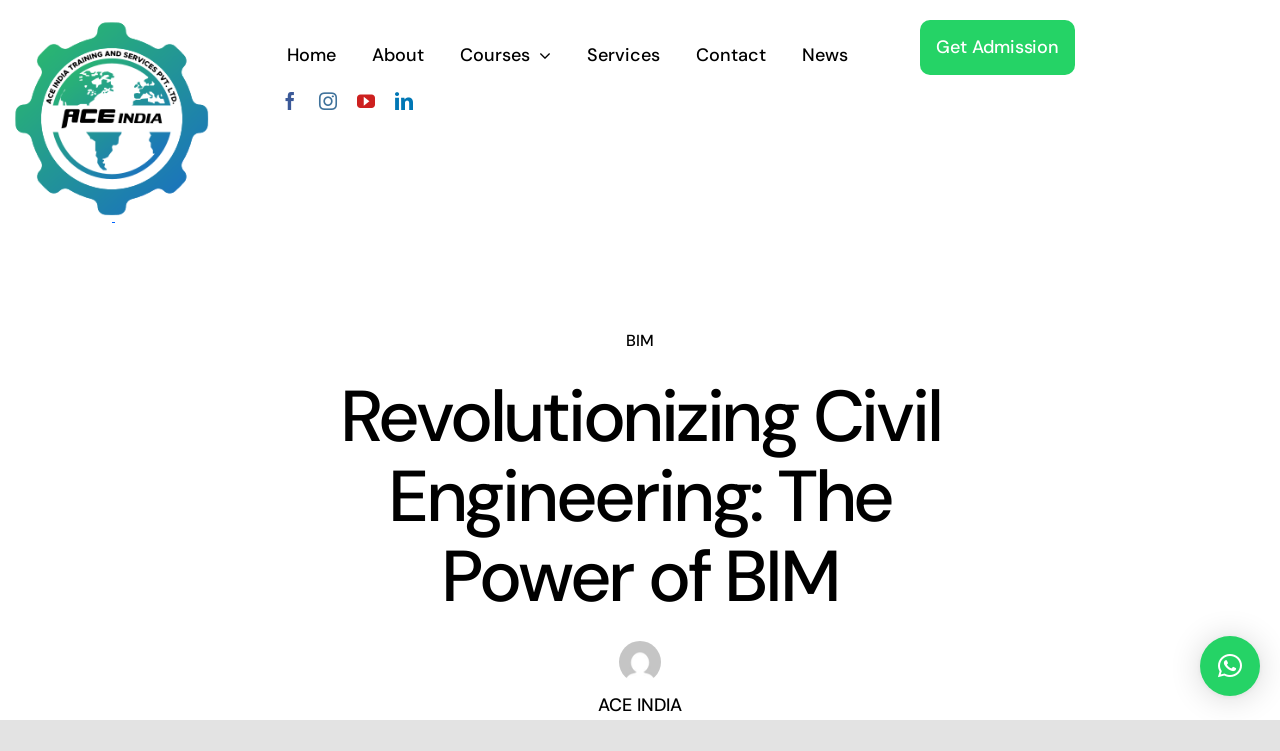

--- FILE ---
content_type: text/html; charset=UTF-8
request_url: https://theaceindia.com/revolutionizing-civil-engineering-the-power-of-bim/
body_size: 30917
content:








<!DOCTYPE html>
<html class="avada-html-layout-wide avada-html-header-position-top avada-has-site-width-percent avada-is-100-percent-template avada-has-site-width-100-percent" lang="en-US" prefix="og: http://ogp.me/ns# fb: http://ogp.me/ns/fb#">
<head>
	<meta http-equiv="X-UA-Compatible" content="IE=edge" />
	<meta http-equiv="Content-Type" content="text/html; charset=utf-8"/>
	<meta name="viewport" content="width=device-width, initial-scale=1" />
	<title>Revolutionizing Civil Engineering: The Power of BIM &#8211; Ace India</title>
<meta name='robots' content='max-image-preview:large' />
	<style>img:is([sizes="auto" i], [sizes^="auto," i]) { contain-intrinsic-size: 3000px 1500px }</style>
	<link rel='dns-prefetch' href='//www.googletagmanager.com' />
<link rel="alternate" type="application/rss+xml" title="Ace India &raquo; Feed" href="https://theaceindia.com/feed/" />
<link rel="alternate" type="application/rss+xml" title="Ace India &raquo; Comments Feed" href="https://theaceindia.com/comments/feed/" />
					<link rel="shortcut icon" href="https://theaceindia.com/wp-content/uploads/2024/09/ACE-INDIA-LOGO-FINALE.pdf-378-x-378-px.svg" type="image/x-icon" />
		
		
		
				<link rel="alternate" type="application/rss+xml" title="Ace India &raquo; Revolutionizing Civil Engineering: The Power of BIM Comments Feed" href="https://theaceindia.com/revolutionizing-civil-engineering-the-power-of-bim/feed/" />

		<meta property="og:title" content="Revolutionizing Civil Engineering: The Power of BIM"/>
		<meta property="og:type" content="article"/>
		<meta property="og:url" content="https://theaceindia.com/revolutionizing-civil-engineering-the-power-of-bim/"/>
		<meta property="og:site_name" content="Ace India"/>
		<meta property="og:description" content="In the realm of Civil Engineering, evolution is constant. From ancient aqueducts to modern skyscrapers, the discipline has always adapted to technological advancements. One such innovation that is reshaping the landscape of Civil Engineering is Building Information Modeling (BIM). Let&#039;s delve into the transformative power of BIM and its impact on the industry.
Understanding BIM
BIM isn&#039;t"/>

									<meta property="og:image" content="https://theaceindia.com/wp-content/uploads/2024/06/BIM-engi.png"/>
							<style id='woocommerce-inline-inline-css' type='text/css'>
.woocommerce form .form-row .required { visibility: visible; }
</style>
<link rel='stylesheet' id='woonp-frontend-css' href='https://theaceindia.com/wp-content/plugins/wpc-name-your-price/assets/css/frontend.css?ver=2.1.8' type='text/css' media='all' />
<link rel='stylesheet' id='qlwapp-css' href='https://theaceindia.com/wp-content/plugins/wp-whatsapp-chat/build/frontend/css/style.css?ver=7.2.5' type='text/css' media='all' />
<link rel='stylesheet' id='child-style-css' href='https://theaceindia.com/wp-content/themes/Avada-Child-Theme/style.css?ver=6.8.1' type='text/css' media='all' />
<link rel='stylesheet' id='fusion-dynamic-css-css' href='https://theaceindia.com/wp-content/uploads/fusion-styles/3876c1a548fa548f6f2027a139be9cff.min.css?ver=3.11.2' type='text/css' media='all' />
<script type="text/template" id="tmpl-variation-template">
	<div class="woocommerce-variation-description">{{{ data.variation.variation_description }}}</div>
	<div class="woocommerce-variation-price">{{{ data.variation.price_html }}}</div>
	<div class="woocommerce-variation-availability">{{{ data.variation.availability_html }}}</div>
</script>
<script type="text/template" id="tmpl-unavailable-variation-template">
	<p role="alert">Sorry, this product is unavailable. Please choose a different combination.</p>
</script>
<script type="text/javascript" src="https://theaceindia.com/wp-includes/js/jquery/jquery.min.js?ver=3.7.1" id="jquery-core-js"></script>
<script type="text/javascript" src="https://theaceindia.com/wp-content/plugins/woocommerce/assets/js/jquery-blockui/jquery.blockUI.min.js?ver=2.7.0-wc.10.1.3" id="jquery-blockui-js" defer="defer" data-wp-strategy="defer"></script>
<script type="text/javascript" id="wc-add-to-cart-js-extra">
/* <![CDATA[ */
var wc_add_to_cart_params = {"ajax_url":"\/wp-admin\/admin-ajax.php","wc_ajax_url":"\/?wc-ajax=%%endpoint%%","i18n_view_cart":"View cart","cart_url":"https:\/\/theaceindia.com\/cart\/","is_cart":"","cart_redirect_after_add":"no"};
/* ]]> */
</script>
<script type="text/javascript" src="https://theaceindia.com/wp-content/plugins/woocommerce/assets/js/frontend/add-to-cart.min.js?ver=10.1.3" id="wc-add-to-cart-js" defer="defer" data-wp-strategy="defer"></script>
<script type="text/javascript" src="https://theaceindia.com/wp-content/plugins/woocommerce/assets/js/js-cookie/js.cookie.min.js?ver=2.1.4-wc.10.1.3" id="js-cookie-js" defer="defer" data-wp-strategy="defer"></script>
<script type="text/javascript" id="woocommerce-js-extra">
/* <![CDATA[ */
var woocommerce_params = {"ajax_url":"\/wp-admin\/admin-ajax.php","wc_ajax_url":"\/?wc-ajax=%%endpoint%%","i18n_password_show":"Show password","i18n_password_hide":"Hide password"};
/* ]]> */
</script>
<script type="text/javascript" src="https://theaceindia.com/wp-content/plugins/woocommerce/assets/js/frontend/woocommerce.min.js?ver=10.1.3" id="woocommerce-js" defer="defer" data-wp-strategy="defer"></script>
<script type="text/javascript" src="https://theaceindia.com/wp-includes/js/underscore.min.js?ver=1.13.7" id="underscore-js"></script>
<script type="text/javascript" id="wp-util-js-extra">
/* <![CDATA[ */
var _wpUtilSettings = {"ajax":{"url":"\/wp-admin\/admin-ajax.php"}};
/* ]]> */
</script>
<script type="text/javascript" src="https://theaceindia.com/wp-includes/js/wp-util.min.js?ver=6.8.1" id="wp-util-js"></script>
<script type="text/javascript" id="wc-add-to-cart-variation-js-extra">
/* <![CDATA[ */
var wc_add_to_cart_variation_params = {"wc_ajax_url":"\/?wc-ajax=%%endpoint%%","i18n_no_matching_variations_text":"Sorry, no products matched your selection. Please choose a different combination.","i18n_make_a_selection_text":"Please select some product options before adding this product to your cart.","i18n_unavailable_text":"Sorry, this product is unavailable. Please choose a different combination.","i18n_reset_alert_text":"Your selection has been reset. Please select some product options before adding this product to your cart."};
/* ]]> */
</script>
<script type="text/javascript" src="https://theaceindia.com/wp-content/plugins/woocommerce/assets/js/frontend/add-to-cart-variation.min.js?ver=10.1.3" id="wc-add-to-cart-variation-js" defer="defer" data-wp-strategy="defer"></script>

<!-- Google tag (gtag.js) snippet added by Site Kit -->

<!-- Google Analytics snippet added by Site Kit -->
<script type="text/javascript" src="https://www.googletagmanager.com/gtag/js?id=GT-NGK5TM8Z" id="google_gtagjs-js" async></script>
<script type="text/javascript" id="google_gtagjs-js-after">
/* <![CDATA[ */
window.dataLayer = window.dataLayer || [];function gtag(){dataLayer.push(arguments);}
gtag("set","linker",{"domains":["theaceindia.com"]});
gtag("js", new Date());
gtag("set", "developer_id.dZTNiMT", true);
gtag("config", "GT-NGK5TM8Z");
/* ]]> */
</script>

<!-- End Google tag (gtag.js) snippet added by Site Kit -->
<link rel="https://api.w.org/" href="https://theaceindia.com/wp-json/" /><link rel="alternate" title="JSON" type="application/json" href="https://theaceindia.com/wp-json/wp/v2/posts/3681" /><link rel="EditURI" type="application/rsd+xml" title="RSD" href="https://theaceindia.com/xmlrpc.php?rsd" />
<meta name="generator" content="WordPress 6.8.1" />
<meta name="generator" content="WooCommerce 10.1.3" />
<link rel="canonical" href="https://theaceindia.com/revolutionizing-civil-engineering-the-power-of-bim/" />
<link rel='shortlink' href='https://theaceindia.com/?p=3681' />
<link rel="alternate" title="oEmbed (JSON)" type="application/json+oembed" href="https://theaceindia.com/wp-json/oembed/1.0/embed?url=https%3A%2F%2Ftheaceindia.com%2Frevolutionizing-civil-engineering-the-power-of-bim%2F" />
<link rel="alternate" title="oEmbed (XML)" type="text/xml+oembed" href="https://theaceindia.com/wp-json/oembed/1.0/embed?url=https%3A%2F%2Ftheaceindia.com%2Frevolutionizing-civil-engineering-the-power-of-bim%2F&#038;format=xml" />
<meta name="generator" content="Site Kit by Google 1.125.0" /><!-- Meta Pixel Code -->
<script>
!function(f,b,e,v,n,t,s)
{if(f.fbq)return;n=f.fbq=function(){n.callMethod?
n.callMethod.apply(n,arguments):n.queue.push(arguments)};
if(!f._fbq)f._fbq=n;n.push=n;n.loaded=!0;n.version='2.0';
n.queue=[];t=b.createElement(e);t.async=!0;
t.src=v;s=b.getElementsByTagName(e)[0];
s.parentNode.insertBefore(t,s)}(window, document,'script',
'https://connect.facebook.net/en_US/fbevents.js');
fbq('init', '1229325795050347');
fbq('track', 'PageView');
</script>
<noscript><img height="1" width="1" style="display:none"
src="https://www.facebook.com/tr?id=1229325795050347&ev=PageView&noscript=1"
/></noscript>
<!-- End Meta Pixel Code --><!-- HubSpot WordPress Plugin v10.2.16: embed JS disabled as a portalId has not yet been configured --><!-- Google tag (gtag.js) -->
<script async src="https://www.googletagmanager.com/gtag/js?id=AW-16451276737"></script>
<script>
  window.dataLayer = window.dataLayer || [];
  function gtag(){dataLayer.push(arguments);}
  gtag('js', new Date());

  gtag('config', 'AW-16451276737');
</script>
<style type="text/css" id="css-fb-visibility">@media screen and (max-width: 640px){.fusion-no-small-visibility{display:none !important;}body .sm-text-align-center{text-align:center !important;}body .sm-text-align-left{text-align:left !important;}body .sm-text-align-right{text-align:right !important;}body .sm-flex-align-center{justify-content:center !important;}body .sm-flex-align-flex-start{justify-content:flex-start !important;}body .sm-flex-align-flex-end{justify-content:flex-end !important;}body .sm-mx-auto{margin-left:auto !important;margin-right:auto !important;}body .sm-ml-auto{margin-left:auto !important;}body .sm-mr-auto{margin-right:auto !important;}body .fusion-absolute-position-small{position:absolute;top:auto;width:100%;}.awb-sticky.awb-sticky-small{ position: sticky; top: var(--awb-sticky-offset,0); }}@media screen and (min-width: 641px) and (max-width: 1024px){.fusion-no-medium-visibility{display:none !important;}body .md-text-align-center{text-align:center !important;}body .md-text-align-left{text-align:left !important;}body .md-text-align-right{text-align:right !important;}body .md-flex-align-center{justify-content:center !important;}body .md-flex-align-flex-start{justify-content:flex-start !important;}body .md-flex-align-flex-end{justify-content:flex-end !important;}body .md-mx-auto{margin-left:auto !important;margin-right:auto !important;}body .md-ml-auto{margin-left:auto !important;}body .md-mr-auto{margin-right:auto !important;}body .fusion-absolute-position-medium{position:absolute;top:auto;width:100%;}.awb-sticky.awb-sticky-medium{ position: sticky; top: var(--awb-sticky-offset,0); }}@media screen and (min-width: 1025px){.fusion-no-large-visibility{display:none !important;}body .lg-text-align-center{text-align:center !important;}body .lg-text-align-left{text-align:left !important;}body .lg-text-align-right{text-align:right !important;}body .lg-flex-align-center{justify-content:center !important;}body .lg-flex-align-flex-start{justify-content:flex-start !important;}body .lg-flex-align-flex-end{justify-content:flex-end !important;}body .lg-mx-auto{margin-left:auto !important;margin-right:auto !important;}body .lg-ml-auto{margin-left:auto !important;}body .lg-mr-auto{margin-right:auto !important;}body .fusion-absolute-position-large{position:absolute;top:auto;width:100%;}.awb-sticky.awb-sticky-large{ position: sticky; top: var(--awb-sticky-offset,0); }}</style>	<noscript><style>.woocommerce-product-gallery{ opacity: 1 !important; }</style></noscript>
	<meta name="generator" content="Elementor 3.34.2; features: e_font_icon_svg, additional_custom_breakpoints; settings: css_print_method-external, google_font-enabled, font_display-swap">
<style type="text/css">.recentcomments a{display:inline !important;padding:0 !important;margin:0 !important;}</style>			<style>
				.e-con.e-parent:nth-of-type(n+4):not(.e-lazyloaded):not(.e-no-lazyload),
				.e-con.e-parent:nth-of-type(n+4):not(.e-lazyloaded):not(.e-no-lazyload) * {
					background-image: none !important;
				}
				@media screen and (max-height: 1024px) {
					.e-con.e-parent:nth-of-type(n+3):not(.e-lazyloaded):not(.e-no-lazyload),
					.e-con.e-parent:nth-of-type(n+3):not(.e-lazyloaded):not(.e-no-lazyload) * {
						background-image: none !important;
					}
				}
				@media screen and (max-height: 640px) {
					.e-con.e-parent:nth-of-type(n+2):not(.e-lazyloaded):not(.e-no-lazyload),
					.e-con.e-parent:nth-of-type(n+2):not(.e-lazyloaded):not(.e-no-lazyload) * {
						background-image: none !important;
					}
				}
			</style>
						<style>
				:root {
				--qlwapp-scheme-font-family:inherit;--qlwapp-scheme-font-size:18px;--qlwapp-scheme-icon-size:60px;--qlwapp-scheme-icon-font-size:24px;--qlwapp-button-animation-name:none;				}
			</style>
					<script type="text/javascript">
			var doc = document.documentElement;
			doc.setAttribute( 'data-useragent', navigator.userAgent );
		</script>
		
<!-- Google Tag Manager -->
<script>(function(w,d,s,l,i){w[l]=w[l]||[];w[l].push({'gtm.start':
new Date().getTime(),event:'gtm.js'});var f=d.getElementsByTagName(s)[0],
j=d.createElement(s),dl=l!='dataLayer'?'&l='+l:'';j.async=true;j.src=
'https://www.googletagmanager.com/gtm.js?id='+i+dl;f.parentNode.insertBefore(j,f);
})(window,document,'script','dataLayer','GTM-NLW7GLR9');</script>
<!-- End Google Tag Manager -->

		
	
	
	
	

	
	
	<!-- Google tag (gtag.js) -->
<script async src="https://www.googletagmanager.com/gtag/js?id=AW-964986060"></script>
<script>
  window.dataLayer = window.dataLayer || [];
  function gtag(){dataLayer.push(arguments);}
  gtag('js', new Date());

  gtag('config', 'AW-964986060');
</script>
	
	
	<!-- Google tag (gtag.js) -->
<script async src="https://www.googletagmanager.com/gtag/js?id=AW-16836951943"></script>
<script>
  window.dataLayer = window.dataLayer || [];
  function gtag(){dataLayer.push(arguments);}
  gtag('js', new Date());

  gtag('config', 'AW-16836951943');
</script>

	
	
	
	
	
	
	
	
</head>

<body class="wp-singular post-template-default single single-post postid-3681 single-format-standard wp-theme-Avada wp-child-theme-Avada-Child-Theme theme-Avada woocommerce-no-js fusion-image-hovers fusion-pagination-sizing fusion-button_type-flat fusion-button_span-no fusion-button_gradient-linear avada-image-rollover-circle-no avada-image-rollover-yes avada-image-rollover-direction-fade fusion-has-button-gradient fusion-body ltr fusion-sticky-header no-tablet-sticky-header no-mobile-sticky-header no-mobile-slidingbar no-desktop-totop no-mobile-totop fusion-disable-outline fusion-sub-menu-fade mobile-logo-pos-left layout-wide-mode avada-has-boxed-modal-shadow- layout-scroll-offset-full avada-has-zero-margin-offset-top fusion-top-header menu-text-align-center fusion-woo-product-design-classic fusion-woo-shop-page-columns-4 fusion-woo-related-columns-4 fusion-woo-archive-page-columns-3 avada-has-woo-gallery-disabled woo-sale-badge-circle woo-outofstock-badge-top_bar mobile-menu-design-flyout fusion-show-pagination-text fusion-header-layout-v1 avada-responsive avada-footer-fx-none avada-menu-highlight-style-textcolor fusion-search-form-clean fusion-main-menu-search-overlay fusion-avatar-circle avada-dropdown-styles avada-blog-layout-large avada-blog-archive-layout-large avada-header-shadow-no avada-menu-icon-position-left avada-has-megamenu-shadow avada-has-mobile-menu-search avada-has-breadcrumb-mobile-hidden avada-has-titlebar-bar_and_content avada-header-border-color-full-transparent avada-has-transparent-timeline_color avada-has-pagination-width_height avada-flyout-menu-direction-fade avada-ec-views-v1 elementor-default elementor-kit-3036" data-awb-post-id="3681">
	
<!-- Google Tag Manager (noscript) -->
<noscript><iframe src="https://www.googletagmanager.com/ns.html?id=GTM-NLW7GLR9"
height="0" width="0" style="display:none;visibility:hidden"></iframe></noscript>
<!-- End Google Tag Manager (noscript) -->
	<a class="skip-link screen-reader-text" href="#content">Skip to content</a>

	<div id="boxed-wrapper">
		
		<div id="wrapper" class="fusion-wrapper">
			<div id="home" style="position:relative;top:-1px;"></div>
												<div class="fusion-tb-header"><header class="fusion-fullwidth fullwidth-box fusion-builder-row-1 fusion-flex-container has-pattern-background has-mask-background hundred-percent-fullwidth non-hundred-percent-height-scrolling fusion-animated fusion-sticky-container" style="--awb-border-radius-top-left:0px;--awb-border-radius-top-right:0px;--awb-border-radius-bottom-right:0px;--awb-border-radius-bottom-left:0px;--awb-padding-right-small:10px;--awb-padding-bottom-small:2px;--awb-padding-left-small:20px;--awb-sticky-background-color:var(--awb-color1) !important;--awb-flex-wrap:wrap;" data-animationType="fadeInDown" data-animationDuration="1.0" data-animationOffset="top-into-view" data-transition-offset="0" data-scroll-offset="760" data-sticky-medium-visibility="1" data-sticky-large-visibility="1" ><div class="fusion-builder-row fusion-row fusion-flex-align-items-flex-end fusion-flex-justify-content-space-between fusion-flex-content-wrap" style="width:calc( 100% + ) !important;max-width:calc( 100% + ) !important;margin-left: calc(- / 2 );margin-right: calc(- / 2 );"><div class="fusion-layout-column fusion_builder_column fusion-builder-column-0 fusion_builder_column_1_6 1_6 fusion-flex-column fusion-flex-align-self-flex-start" style="--awb-bg-size:cover;--awb-width-large:16.666666666667%;--awb-margin-top-large:18px;--awb-spacing-right-large:calc( 0 * calc( 100% - ) );--awb-margin-bottom-large:20px;--awb-width-medium:50%;--awb-order-medium:0;--awb-spacing-right-medium:calc( 0 * calc( 100% - ) );--awb-width-small:40%;--awb-order-small:0;--awb-margin-top-small:14px;--awb-spacing-right-small:calc( 0 * calc( 100% - ) );--awb-margin-bottom-small:14px;" data-motion-effects="[{&quot;type&quot;:&quot;&quot;,&quot;scroll_type&quot;:&quot;transition&quot;,&quot;scroll_direction&quot;:&quot;up&quot;,&quot;transition_speed&quot;:&quot;1&quot;,&quot;fade_type&quot;:&quot;in&quot;,&quot;scale_type&quot;:&quot;up&quot;,&quot;initial_scale&quot;:&quot;1&quot;,&quot;max_scale&quot;:&quot;1.5&quot;,&quot;min_scale&quot;:&quot;0.5&quot;,&quot;initial_rotate&quot;:&quot;0&quot;,&quot;end_rotate&quot;:&quot;30&quot;,&quot;initial_blur&quot;:&quot;0&quot;,&quot;end_blur&quot;:&quot;3&quot;,&quot;start_element&quot;:&quot;top&quot;,&quot;start_viewport&quot;:&quot;bottom&quot;,&quot;end_element&quot;:&quot;bottom&quot;,&quot;end_viewport&quot;:&quot;top&quot;,&quot;mouse_effect&quot;:&quot;track&quot;,&quot;mouse_effect_direction&quot;:&quot;opposite&quot;,&quot;mouse_effect_speed&quot;:&quot;2&quot;,&quot;infinite_animation&quot;:&quot;float&quot;,&quot;infinite_animation_speed&quot;:&quot;2&quot;}]" data-scroll-devices="small-visibility,medium-visibility,large-visibility"><div class="fusion-column-wrapper fusion-column-has-shadow fusion-flex-justify-content-flex-start fusion-content-layout-column"><div class="fusion-image-element " style="--awb-max-width:231px;--awb-caption-title-font-family:var(--h2_typography-font-family);--awb-caption-title-font-weight:var(--h2_typography-font-weight);--awb-caption-title-font-style:var(--h2_typography-font-style);--awb-caption-title-size:var(--h2_typography-font-size);--awb-caption-title-transform:var(--h2_typography-text-transform);--awb-caption-title-line-height:var(--h2_typography-line-height);--awb-caption-title-letter-spacing:var(--h2_typography-letter-spacing);"><span class=" fusion-imageframe imageframe-none imageframe-1 hover-type-none" style="border-radius:8px;"><a class="fusion-no-lightbox" href="https://theaceindia.com/" target="_self" aria-label="ACE INDIA LOGO FINALE.pdf (378 x 378 px) (200 x 200 px) (75 x 75 px)"><img fetchpriority="high" fetchpriority="high" decoding="async" width="300" height="300" src="https://theaceindia.com/wp-content/uploads/2024/09/ACE-INDIA-LOGO-FINALE.pdf-378-x-378-px-200-x-200-px-75-x-75-px.svg" alt class="img-responsive wp-image-3836 disable-lazyload"/></a></span></div><div class="fusion-separator" style="align-self: center;margin-left: auto;margin-right: auto;width:100%;max-width:3px;"><div class="fusion-separator-border sep-single sep-solid" style="--awb-height:20px;--awb-amount:20px;--awb-sep-color:var(--awb-color7);border-color:var(--awb-color7);border-top-width:1px;"></div></div></div></div><div class="fusion-layout-column fusion_builder_column fusion-builder-column-1 fusion-flex-column fusion-flex-align-self-flex-start" style="--awb-bg-size:cover;--awb-width-large:auto;--awb-margin-top-large:20px;--awb-spacing-right-large:0%;--awb-margin-bottom-large:20px;--awb-spacing-left-large:0%;--awb-width-medium:12%;--awb-order-medium:1;--awb-spacing-right-medium:calc( 0 * calc( 100% - ) );--awb-spacing-left-medium:calc( 0 * calc( 100% - ) );--awb-width-small:40%;--awb-order-small:1;--awb-spacing-right-small:calc( 0 * calc( 100% - ) );--awb-margin-bottom-small:14px;--awb-spacing-left-small:calc( 0 * calc( 100% - ) );" data-motion-effects="[{&quot;type&quot;:&quot;&quot;,&quot;scroll_type&quot;:&quot;transition&quot;,&quot;scroll_direction&quot;:&quot;up&quot;,&quot;transition_speed&quot;:&quot;1&quot;,&quot;fade_type&quot;:&quot;in&quot;,&quot;scale_type&quot;:&quot;up&quot;,&quot;initial_scale&quot;:&quot;1&quot;,&quot;max_scale&quot;:&quot;1.5&quot;,&quot;min_scale&quot;:&quot;0.5&quot;,&quot;initial_rotate&quot;:&quot;0&quot;,&quot;end_rotate&quot;:&quot;30&quot;,&quot;initial_blur&quot;:&quot;0&quot;,&quot;end_blur&quot;:&quot;3&quot;,&quot;start_element&quot;:&quot;top&quot;,&quot;start_viewport&quot;:&quot;bottom&quot;,&quot;end_element&quot;:&quot;bottom&quot;,&quot;end_viewport&quot;:&quot;top&quot;,&quot;mouse_effect&quot;:&quot;track&quot;,&quot;mouse_effect_direction&quot;:&quot;opposite&quot;,&quot;mouse_effect_speed&quot;:&quot;2&quot;,&quot;infinite_animation&quot;:&quot;float&quot;,&quot;infinite_animation_speed&quot;:&quot;2&quot;}]" data-scroll-devices="small-visibility,medium-visibility,large-visibility"><div class="fusion-column-wrapper fusion-column-has-shadow fusion-flex-justify-content-space-around fusion-content-layout-block"><nav class="awb-menu awb-menu_row awb-menu_em-hover mobile-mode-collapse-to-button awb-menu_icons-left awb-menu_dc-yes mobile-trigger-fullwidth-on awb-menu_mobile-toggle awb-menu_indent-center awb-menu_mt-fullwidth mobile-size-full-absolute loading mega-menu-loading awb-menu_desktop awb-menu_dropdown awb-menu_expand-right awb-menu_transition-slide_up" style="--awb-font-size:var(--awb-typography3-font-size);--awb-text-transform:none;--awb-gap:24px;--awb-align-items:center;--awb-justify-content:center;--awb-items-padding-top:6px;--awb-items-padding-right:6px;--awb-items-padding-bottom:6px;--awb-items-padding-left:6px;--awb-border-bottom:2px;--awb-color:var(--awb-color8);--awb-active-color:var(--awb-color5);--awb-active-border-bottom:2px;--awb-active-border-color:var(--awb-color5);--awb-submenu-sep-color:rgba(255,252,252,0);--awb-submenu-items-padding-top:14px;--awb-submenu-items-padding-right:28px;--awb-submenu-items-padding-bottom:14px;--awb-submenu-items-padding-left:28px;--awb-submenu-border-radius-top-left:8px;--awb-submenu-border-radius-top-right:8px;--awb-submenu-border-radius-bottom-right:8px;--awb-submenu-border-radius-bottom-left:8px;--awb-submenu-active-bg:var(--awb-color1);--awb-submenu-active-color:var(--awb-color5);--awb-submenu-space:20px;--awb-submenu-font-size:var(--awb-typography3-font-size);--awb-submenu-text-transform:var(--awb-typography3-text-transform);--awb-submenu-max-width:248px;--awb-main-justify-content:flex-start;--awb-mobile-nav-button-align-hor:flex-end;--awb-mobile-bg:#0b3757;--awb-mobile-color:#f7941e;--awb-mobile-nav-items-height:60;--awb-mobile-active-bg:var(--awb-color1);--awb-mobile-active-color:var(--awb-color5);--awb-mobile-trigger-color:#000000;--awb-mobile-font-size:var(--awb-typography3-font-size);--awb-mobile-sep-color:var(--awb-color1);--awb-mobile-justify:center;--awb-mobile-caret-left:auto;--awb-mobile-caret-right:0;--awb-box-shadow:0px 10px 30px -8px hsla(var(--awb-color8-h),var(--awb-color8-s),var(--awb-color8-l),calc( var(--awb-color8-a) - 80% ));;--awb-fusion-font-family-typography:var(--awb-typography3-font-family);--awb-fusion-font-weight-typography:var(--awb-typography3-font-weight);--awb-fusion-font-style-typography:var(--awb-typography3-font-style);--awb-fusion-font-family-submenu-typography:var(--awb-typography3-font-family);--awb-fusion-font-weight-submenu-typography:var(--awb-typography3-font-weight);--awb-fusion-font-style-submenu-typography:var(--awb-typography3-font-style);--awb-fusion-font-family-mobile-typography:var(--awb-typography3-font-family);--awb-fusion-font-weight-mobile-typography:var(--awb-typography3-font-weight);--awb-fusion-font-style-mobile-typography:var(--awb-typography3-font-style);" aria-label="Ace India" data-breakpoint="1025" data-count="0" data-transition-type="center-grow" data-transition-time="300"><button type="button" class="awb-menu__m-toggle" aria-expanded="false" aria-controls="menu-ace-india"><span class="awb-menu__m-toggle-inner"><span class="collapsed-nav-text">Menu</span><span class="awb-menu__m-collapse-icon"><span class="awb-menu__m-collapse-icon-open icon-mkb-bars-solid"></span><span class="awb-menu__m-collapse-icon-close icon-mkb-times-solid"></span></span></span></button><ul id="menu-ace-india" class="fusion-menu awb-menu__main-ul awb-menu__main-ul_row"><li  id="menu-item-2935"  class="menu-item menu-item-type-custom menu-item-object-custom menu-item-home menu-item-2935 awb-menu__li awb-menu__main-li awb-menu__main-li_regular"  data-item-id="2935"><span class="awb-menu__main-background-default awb-menu__main-background-default_center-grow"></span><span class="awb-menu__main-background-active awb-menu__main-background-active_center-grow"></span><a  href="https://theaceindia.com/" class="awb-menu__main-a awb-menu__main-a_regular"><span class="menu-text">Home</span></a></li><li  id="menu-item-2936"  class="menu-item menu-item-type-custom menu-item-object-custom menu-item-2936 awb-menu__li awb-menu__main-li awb-menu__main-li_regular"  data-item-id="2936"><span class="awb-menu__main-background-default awb-menu__main-background-default_center-grow"></span><span class="awb-menu__main-background-active awb-menu__main-background-active_center-grow"></span><a  href="https://theaceindia.com/about/" class="awb-menu__main-a awb-menu__main-a_regular"><span class="menu-text">About</span></a></li><li  id="menu-item-3541"  class="menu-item menu-item-type-custom menu-item-object-custom menu-item-has-children menu-item-3541 awb-menu__li awb-menu__main-li awb-menu__main-li_regular"  data-item-id="3541"><span class="awb-menu__main-background-default awb-menu__main-background-default_center-grow"></span><span class="awb-menu__main-background-active awb-menu__main-background-active_center-grow"></span><a  href="#" class="awb-menu__main-a awb-menu__main-a_regular"><span class="menu-text">Courses</span><span class="awb-menu__open-nav-submenu-hover"></span></a><button type="button" aria-label="Open submenu of Courses" aria-expanded="false" class="awb-menu__open-nav-submenu_mobile awb-menu__open-nav-submenu_main"></button><ul class="awb-menu__sub-ul awb-menu__sub-ul_main"><li  id="menu-item-2937"  class="menu-item menu-item-type-custom menu-item-object-custom menu-item-2937 awb-menu__li awb-menu__sub-li" ><a  href="https://theaceindia.com/mep-training-in-kochi/" class="awb-menu__sub-a"><span>MEP Training</span></a></li><li  id="menu-item-2938"  class="menu-item menu-item-type-custom menu-item-object-custom menu-item-2938 awb-menu__li awb-menu__sub-li" ><a  href="https://theaceindia.com/bim-training-in-kochi/" class="awb-menu__sub-a"><span>BIM Training</span></a></li></ul></li><li  id="menu-item-2939"  class="menu-item menu-item-type-custom menu-item-object-custom menu-item-2939 awb-menu__li awb-menu__main-li awb-menu__main-li_regular"  data-item-id="2939"><span class="awb-menu__main-background-default awb-menu__main-background-default_center-grow"></span><span class="awb-menu__main-background-active awb-menu__main-background-active_center-grow"></span><a  href="https://theaceindia.com/services/" class="awb-menu__main-a awb-menu__main-a_regular"><span class="menu-text">Services</span></a></li><li  id="menu-item-2940"  class="menu-item menu-item-type-custom menu-item-object-custom menu-item-2940 awb-menu__li awb-menu__main-li awb-menu__main-li_regular"  data-item-id="2940"><span class="awb-menu__main-background-default awb-menu__main-background-default_center-grow"></span><span class="awb-menu__main-background-active awb-menu__main-background-active_center-grow"></span><a  href="https://theaceindia.com/contact-us/" class="awb-menu__main-a awb-menu__main-a_regular"><span class="menu-text">Contact</span></a></li><li  id="menu-item-3638"  class="menu-item menu-item-type-custom menu-item-object-custom menu-item-3638 awb-menu__li awb-menu__main-li awb-menu__main-li_regular"  data-item-id="3638"><span class="awb-menu__main-background-default awb-menu__main-background-default_center-grow"></span><span class="awb-menu__main-background-active awb-menu__main-background-active_center-grow"></span><a  href="https://theaceindia.com/blog/" class="awb-menu__main-a awb-menu__main-a_regular"><span class="menu-text">News</span></a></li></ul></nav><div class="fusion-social-links fusion-social-links-1" style="--awb-margin-top:0px;--awb-margin-right:0px;--awb-margin-bottom:10px;--awb-margin-left:0px;--awb-margin-top-small:20px;--awb-box-border-top:0px;--awb-box-border-right:0px;--awb-box-border-bottom:0px;--awb-box-border-left:0px;--awb-icon-colors-hover:rgba(0,0,0,0.8);--awb-box-colors-hover:rgba(244,244,246,0.8);--awb-box-border-color:var(--awb-color3);--awb-box-border-color-hover:var(--awb-color4);--awb-alignment-small:center;"><div class="fusion-social-networks color-type-brand"><div class="fusion-social-networks-wrapper"><a class="fusion-social-network-icon fusion-tooltip fusion-facebook awb-icon-facebook" style="color:#3b5998;font-size:18px;" data-placement="top" data-title="Facebook" data-toggle="tooltip" title="Facebook" aria-label="facebook" target="_blank" rel="noopener noreferrer" href="https://www.facebook.com/ACEINDIABIM"></a><a class="fusion-social-network-icon fusion-tooltip fusion-instagram awb-icon-instagram" style="color:#3f729b;font-size:18px;" data-placement="top" data-title="Instagram" data-toggle="tooltip" title="Instagram" aria-label="instagram" target="_blank" rel="noopener noreferrer" href="https://www.instagram.com/aceindiabim/"></a><a class="fusion-social-network-icon fusion-tooltip fusion-youtube awb-icon-youtube" style="color:#cd201f;font-size:18px;" data-placement="top" data-title="YouTube" data-toggle="tooltip" title="YouTube" aria-label="youtube" target="_blank" rel="noopener noreferrer" href="https://www.youtube.com/channel/UCA8HJx1l4Jjgg4QzLJOMGMQ"></a><a class="fusion-social-network-icon fusion-tooltip fusion-linkedin awb-icon-linkedin" style="color:#0077b5;font-size:18px;" data-placement="top" data-title="LinkedIn" data-toggle="tooltip" title="LinkedIn" aria-label="linkedin" target="_blank" rel="noopener noreferrer" href="https://www.linkedin.com/company/ace-consultants-and-hvac-training-institute"></a></div></div></div><div class="fusion-align-block"><a class="fusion-button button-flat button-small button-custom fusion-button-default button-1 fusion-button-span-yes fusion-button-default-type fusion-no-medium-visibility fusion-no-large-visibility" style="--button_accent_color:#ffff;--button_border_color:var(--awb-color5);--button_accent_hover_color:var(--awb-color1);--button_border_hover_color:var(--awb-color1);--button_gradient_top_color:#25d366;--button_gradient_bottom_color:#25d366;--button_gradient_top_color_hover:var(--awb-color5);--button_gradient_bottom_color_hover:var(--awb-color5);--button_margin-top:16px;--button_margin-bottom:16px;" target="_self" href="tel:919995700074"><span class="fusion-button-icon-divider button-icon-divider-left"><i class="fa-phone-alt fas" aria-hidden="true"></i></span><span class="fusion-button-text fusion-button-text-left">Call Now</span></a></div></div></div><div class="fusion-layout-column fusion_builder_column fusion-builder-column-2 fusion-flex-column fusion-flex-align-self-flex-start fusion-no-small-visibility" style="--awb-bg-size:cover;--awb-width-large:28%;--awb-margin-top-large:20px;--awb-margin-bottom-large:20px;--awb-spacing-left-large:calc( 0 * calc( 100% - ) );--awb-width-medium:25%;--awb-order-medium:0;--awb-spacing-left-medium:calc( 0 * calc( 100% - ) );--awb-width-small:20%;--awb-order-small:0;--awb-spacing-left-small:calc( 0 * calc( 100% - ) );" data-motion-effects="[{&quot;type&quot;:&quot;&quot;,&quot;scroll_type&quot;:&quot;transition&quot;,&quot;scroll_direction&quot;:&quot;up&quot;,&quot;transition_speed&quot;:&quot;1&quot;,&quot;fade_type&quot;:&quot;in&quot;,&quot;scale_type&quot;:&quot;up&quot;,&quot;initial_scale&quot;:&quot;1&quot;,&quot;max_scale&quot;:&quot;1.5&quot;,&quot;min_scale&quot;:&quot;0.5&quot;,&quot;initial_rotate&quot;:&quot;0&quot;,&quot;end_rotate&quot;:&quot;30&quot;,&quot;initial_blur&quot;:&quot;0&quot;,&quot;end_blur&quot;:&quot;3&quot;,&quot;start_element&quot;:&quot;top&quot;,&quot;start_viewport&quot;:&quot;bottom&quot;,&quot;end_element&quot;:&quot;bottom&quot;,&quot;end_viewport&quot;:&quot;top&quot;,&quot;mouse_effect&quot;:&quot;track&quot;,&quot;mouse_effect_direction&quot;:&quot;opposite&quot;,&quot;mouse_effect_speed&quot;:&quot;2&quot;,&quot;infinite_animation&quot;:&quot;float&quot;,&quot;infinite_animation_speed&quot;:&quot;2&quot;}]" data-scroll-devices="small-visibility,medium-visibility,large-visibility"><div class="fusion-column-wrapper fusion-column-has-shadow fusion-flex-justify-content-flex-start fusion-content-layout-row"><div style="text-align:center;"><a class="fusion-button button-flat fusion-button-default-size button-custom fusion-button-default button-2 fusion-button-span-yes fusion-button-default-type" style="--button_accent_color:#ffff;--button_border_color:var(--awb-color5);--button_accent_hover_color:var(--awb-color1);--button_border_hover_color:var(--awb-color1);--button_gradient_top_color:#25d366;--button_gradient_bottom_color:#25d366;--button_gradient_top_color_hover:var(--awb-color5);--button_gradient_bottom_color_hover:var(--awb-color5);--button_padding-right:16px;--button_padding-left:16px;" target="_self" href="https://wa.me/919847215677"><span class="fusion-button-text">Get Admission</span></a></div></div></div></div></header><div class="fusion-fullwidth fullwidth-box fusion-builder-row-2 fusion-flex-container has-pattern-background has-mask-background nonhundred-percent-fullwidth non-hundred-percent-height-scrolling" style="--awb-border-radius-top-left:0px;--awb-border-radius-top-right:0px;--awb-border-radius-bottom-right:0px;--awb-border-radius-bottom-left:0px;--awb-flex-wrap:wrap;" ><div class="fusion-builder-row fusion-row fusion-flex-align-items-flex-start fusion-flex-content-wrap" style="max-width:calc( 100% + );margin-left: calc(- / 2 );margin-right: calc(- / 2 );"></div></div>
</div>		<div id="sliders-container" class="fusion-slider-visibility">
					</div>
											
			<section class="fusion-page-title-bar fusion-tb-page-title-bar"><div class="fusion-fullwidth fullwidth-box fusion-builder-row-3 fusion-flex-container nonhundred-percent-fullwidth non-hundred-percent-height-scrolling" style="--awb-border-radius-top-left:0px;--awb-border-radius-top-right:0px;--awb-border-radius-bottom-right:0px;--awb-border-radius-bottom-left:0px;--awb-padding-top:50px;--awb-padding-top-medium:10px;--awb-padding-top-small:0px;--awb-padding-bottom-small:0px;--awb-flex-wrap:wrap;" ><div class="fusion-builder-row fusion-row fusion-flex-align-items-flex-start fusion-flex-justify-content-center fusion-flex-content-wrap" style="max-width:calc( 100% + );margin-left: calc(- / 2 );margin-right: calc(- / 2 );"><div class="fusion-layout-column fusion_builder_column fusion-builder-column-3 fusion_builder_column_3_5 3_5 fusion-flex-column fusion-animated" style="--awb-bg-size:cover;--awb-width-large:60%;--awb-margin-top-large:20px;--awb-margin-bottom-large:10px;--awb-width-medium:100%;--awb-width-small:100%;" data-animationType="fadeInDown" data-animationDuration="1.2" data-animationOffset="top-into-view"><div class="fusion-column-wrapper fusion-column-has-shadow fusion-flex-justify-content-flex-start fusion-content-layout-column"><div class="fusion-text fusion-text-1" style="--awb-content-alignment:center;--awb-font-size:16px;--awb-line-height:24px;--awb-text-color:hsla(var(--awb-color8-h),var(--awb-color8-s),var(--awb-color8-l),calc( var(--awb-color8-a) - 84% ));--awb-text-font-family:var(--awb-typography2-font-family);--awb-text-font-weight:var(--awb-typography2-font-weight);--awb-text-font-style:var(--awb-typography2-font-style);"><p><a href="https://theaceindia.com/category/bim/" title="BIM">BIM</a></p>
</div><div class="fusion-title title fusion-title-1 fusion-sep-none fusion-title-center fusion-title-text fusion-title-size-one" style="--awb-margin-top:8px;--awb-margin-bottom-small:0px;"><h1 class="fusion-title-heading title-heading-center fusion-responsive-typography-calculated" style="margin:0;--fontSize:72;line-height:var(--awb-typography1-line-height);">Revolutionizing Civil Engineering: The Power of BIM</h1></div><div class="fusion-image-element " style="text-align:center;--awb-margin-bottom:4px;--awb-max-width:42px;--awb-caption-title-font-family:var(--h2_typography-font-family);--awb-caption-title-font-weight:var(--h2_typography-font-weight);--awb-caption-title-font-style:var(--h2_typography-font-style);--awb-caption-title-size:var(--h2_typography-font-size);--awb-caption-title-transform:var(--h2_typography-text-transform);--awb-caption-title-line-height:var(--h2_typography-line-height);--awb-caption-title-letter-spacing:var(--h2_typography-letter-spacing);"><span class=" fusion-imageframe imageframe-none imageframe-2 hover-type-none" style="border-radius:50%;"><img decoding="async" src="[data-uri]" data-orig-src="https://secure.gravatar.com/avatar/67102fa05ff745483407d6ea856bb223e65ccc1c5ac4191c0670da01fcf91442?s=96&amp;d=mm&amp;r=g" alt class="lazyload img-responsive"/></span></div><div class="fusion-text fusion-text-2" style="--awb-content-alignment:center;--awb-font-size:18px;--awb-line-height:0px;--awb-text-font-family:var(--awb-typography2-font-family);--awb-text-font-weight:var(--awb-typography2-font-weight);--awb-text-font-style:var(--awb-typography2-font-style);"><p>ACE INDIA</p>
</div><div class="fusion-text fusion-text-3" style="--awb-content-alignment:center;--awb-font-size:17px;--awb-text-color:var(--awb-color6);"></div></div></div><div class="fusion-layout-column fusion_builder_column fusion-builder-column-4 fusion_builder_column_3_4 3_4 fusion-flex-column fusion-animated" style="--awb-bg-size:cover;--awb-width-large:75%;--awb-margin-top-large:20px;--awb-margin-bottom-large:20px;--awb-width-medium:100%;--awb-order-medium:0;--awb-width-small:100%;--awb-order-small:0;--awb-margin-bottom-small:0px;" data-animationType="fadeInDown" data-animationDuration="1.0" data-animationOffset="top-into-view"><div class="fusion-column-wrapper fusion-column-has-shadow fusion-flex-justify-content-flex-start fusion-content-layout-column"><div class="fusion-image-element " style="--awb-caption-title-font-family:var(--h2_typography-font-family);--awb-caption-title-font-weight:var(--h2_typography-font-weight);--awb-caption-title-font-style:var(--h2_typography-font-style);--awb-caption-title-size:var(--h2_typography-font-size);--awb-caption-title-transform:var(--h2_typography-text-transform);--awb-caption-title-line-height:var(--h2_typography-line-height);--awb-caption-title-letter-spacing:var(--h2_typography-letter-spacing);"><span class=" fusion-imageframe imageframe-none imageframe-3 hover-type-none" style="border-radius:8px;"><img loading="lazy" decoding="async" width="1260" height="720" title="BIM engi" src="https://theaceindia.com/wp-content/uploads/2024/06/BIM-engi.png" data-orig-src="https://theaceindia.com/wp-content/uploads/2024/06/BIM-engi.png" alt class="lazyload img-responsive wp-image-3682" srcset="data:image/svg+xml,%3Csvg%20xmlns%3D%27http%3A%2F%2Fwww.w3.org%2F2000%2Fsvg%27%20width%3D%271260%27%20height%3D%27720%27%20viewBox%3D%270%200%201260%20720%27%3E%3Crect%20width%3D%271260%27%20height%3D%27720%27%20fill-opacity%3D%220%22%2F%3E%3C%2Fsvg%3E" data-srcset="https://theaceindia.com/wp-content/uploads/2024/06/BIM-engi-200x114.png 200w, https://theaceindia.com/wp-content/uploads/2024/06/BIM-engi-400x229.png 400w, https://theaceindia.com/wp-content/uploads/2024/06/BIM-engi-600x343.png 600w, https://theaceindia.com/wp-content/uploads/2024/06/BIM-engi-800x457.png 800w, https://theaceindia.com/wp-content/uploads/2024/06/BIM-engi-1200x686.png 1200w, https://theaceindia.com/wp-content/uploads/2024/06/BIM-engi.png 1260w" data-sizes="auto" data-orig-sizes="(max-width: 640px) 100vw, 1260px" /></span></div></div></div></div></div>
</section>
						<main id="main" class="clearfix width-100">
				<div class="fusion-row" style="max-width:100%;">

<section id="content" style="width: 100%;">
									<div id="post-3681" class="post-3681 post type-post status-publish format-standard has-post-thumbnail hentry category-bim">

				<div class="post-content">
					<article class="fusion-fullwidth fullwidth-box fusion-builder-row-4 fusion-flex-container nonhundred-percent-fullwidth non-hundred-percent-height-scrolling" style="--awb-border-radius-top-left:0px;--awb-border-radius-top-right:0px;--awb-border-radius-bottom-right:0px;--awb-border-radius-bottom-left:0px;--awb-flex-wrap:wrap;" ><div class="fusion-builder-row fusion-row fusion-flex-align-items-flex-start fusion-flex-justify-content-center fusion-flex-content-wrap" style="max-width:calc( 100% + );margin-left: calc(- / 2 );margin-right: calc(- / 2 );"><div class="fusion-layout-column fusion_builder_column fusion-builder-column-5 fusion_builder_column_2_3 2_3 fusion-flex-column" style="--awb-bg-size:cover;--awb-width-large:66.666666666667%;--awb-margin-top-large:20px;--awb-spacing-right-large:calc( 0.045 * calc( 100% - ) );--awb-margin-bottom-large:20px;--awb-spacing-left-large:calc( 0.045 * calc( 100% - ) );--awb-width-medium:100%;--awb-order-medium:0;--awb-margin-top-medium:0px;--awb-spacing-right-medium:calc( 0.03 * calc( 100% - ) );--awb-spacing-left-medium:calc( 0.03 * calc( 100% - ) );--awb-width-small:100%;--awb-order-small:0;--awb-margin-top-small:0px;"><div class="fusion-column-wrapper fusion-column-has-shadow fusion-flex-justify-content-flex-start fusion-content-layout-column"><div class="fusion-content-tb fusion-content-tb-1"><p>In the realm of Civil Engineering, evolution is constant. From ancient aqueducts to modern skyscrapers, the discipline has always adapted to technological advancements. One such innovation that is reshaping the landscape of Civil Engineering is Building Information Modeling (BIM). Let&#8217;s delve into the transformative power of BIM and its impact on the industry.</p>
<h3>Understanding BIM</h3>
<p>BIM isn&#8217;t just a software tool; it&#8217;s a paradigm shift in how we conceive, design, construct, and manage buildings and infrastructure. At its core, BIM is a digital representation of physical and functional characteristics of a facility. It&#8217;s a collaborative process that allows stakeholders to work on a unified platform, enabling better decision-making and improved project outcomes.</p>
<h3>Enhancing Collaboration and Efficiency</h3>
<p>In traditional construction projects, communication gaps and discrepancies in data can lead to costly errors and delays. BIM addresses these challenges by fostering collaboration among architects, engineers, contractors, and other stakeholders. By centralizing project information and facilitating real-time updates, BIM streamlines workflows, minimizes conflicts, and enhances overall efficiency.</p>
<h3>Optimizing Design and Planning</h3>
<p>BIM empowers engineers to visualize and simulate every aspect of a project before construction begins. Through 3D modeling and simulation, engineers can analyze various design options, identify potential clashes, and optimize building performance. This not only enhances the quality of design but also helps in accurate cost estimation and resource allocation.</p>
<h3>Streamlining Construction and Operations</h3>
<p>During construction, BIM serves as a comprehensive repository of project data, including schedules, materials, and specifications. This facilitates precise coordination among construction teams, leading to smoother execution and reduced rework. Furthermore, BIM&#8217;s data-rich models can be leveraged for facility management, enabling efficient operation, maintenance, and renovation throughout the building&#8217;s lifecycle.</p>
<h3>The ACE India Advantage</h3>
<p>At ACE India Training and Services Pvt Ltd, we recognize the pivotal role of BIM in shaping the future of Civil Engineering. Since our inception in 2007, we have been at the forefront of providing cutting-edge BIM training to aspiring engineers. Our comprehensive courses, available both online and offline, equip students with the knowledge and skills needed to excel in this dynamic field.</p>
<h3>Guaranteeing Success</h3>
<p>What sets us apart is our unwavering commitment to our students&#8217; success. We offer a 100% interview guarantee, ensuring that every graduate of our BIM training program is well-prepared to embark on a rewarding career journey. Our industry-aligned curriculum, experienced instructors, and hands-on learning approach ensure that our students are not just equipped with theoretical knowledge but also practical expertise.</p>
<h3>Join the BIM Revolution</h3>
<p>In conclusion, BIM is revolutionizing the way Civil Engineering projects are conceived, designed, and executed. Embracing this technology is no longer an option but a necessity for professionals seeking to stay ahead in the competitive landscape of construction and infrastructure development. Join us at ACE India Training and Services Pvt Ltd and become a part of this transformative journey towards a smarter, more sustainable future.</p>
<p>For more information, visit our website <a target="_new" rel="noreferrer noopener">www.theaceindia.com</a> or contact us at 9847215677. Revolutionize your career with BIM today!</p>
<p><img loading="lazy" loading="lazy" decoding="async" class="lazyload alignnone size-medium wp-image-3683" src="https://theaceindia.com/wp-content/uploads/2024/06/ac-1-220x300.jpg" data-orig-src="https://theaceindia.com/wp-content/uploads/2024/06/ac-1-220x300.jpg" alt="" width="220" height="300" srcset="data:image/svg+xml,%3Csvg%20xmlns%3D%27http%3A%2F%2Fwww.w3.org%2F2000%2Fsvg%27%20width%3D%27220%27%20height%3D%27300%27%20viewBox%3D%270%200%20220%20300%27%3E%3Crect%20width%3D%27220%27%20height%3D%27300%27%20fill-opacity%3D%220%22%2F%3E%3C%2Fsvg%3E" data-srcset="https://theaceindia.com/wp-content/uploads/2024/06/ac-1-200x272.jpg 200w, https://theaceindia.com/wp-content/uploads/2024/06/ac-1-220x300.jpg 220w, https://theaceindia.com/wp-content/uploads/2024/06/ac-1-400x544.jpg 400w, https://theaceindia.com/wp-content/uploads/2024/06/ac-1-600x816.jpg 600w, https://theaceindia.com/wp-content/uploads/2024/06/ac-1-753x1024.jpg 753w, https://theaceindia.com/wp-content/uploads/2024/06/ac-1-768x1045.jpg 768w, https://theaceindia.com/wp-content/uploads/2024/06/ac-1-800x1089.jpg 800w, https://theaceindia.com/wp-content/uploads/2024/06/ac-1-1129x1536.jpg 1129w, https://theaceindia.com/wp-content/uploads/2024/06/ac-1-1200x1633.jpg 1200w, https://theaceindia.com/wp-content/uploads/2024/06/ac-1.jpg 1505w" data-sizes="auto" data-orig-sizes="(max-width: 220px) 100vw, 220px" /></p>
</div><div class="fusion-builder-row fusion-builder-row-inner fusion-row fusion-flex-align-items-flex-start fusion-flex-justify-content-center fusion-flex-content-wrap" style="width:calc( 100% + ) !important;max-width:calc( 100% + ) !important;margin-left: calc(- / 2 );margin-right: calc(- / 2 );"><div class="fusion-layout-column fusion_builder_column_inner fusion-builder-nested-column-0 fusion_builder_column_inner_1_1 1_1 fusion-flex-column fusion-flex-align-self-center" style="--awb-padding-top:20px;--awb-padding-right:20px;--awb-padding-bottom:20px;--awb-padding-left:20px;--awb-padding-right-medium:12px;--awb-padding-left-medium:12px;--awb-overflow:hidden;--awb-bg-color:var(--awb-color2);--awb-bg-color-hover:var(--awb-color2);--awb-bg-size:cover;--awb-border-radius:12px 12px 12px 12px;--awb-width-large:100%;--awb-margin-top-large:40px;--awb-spacing-right-large:calc( 0.02 * calc( 100% - ) );--awb-margin-bottom-large:20px;--awb-spacing-left-large:calc( 0.02 * calc( 100% - ) );--awb-width-medium:100%;--awb-order-medium:0;--awb-margin-top-medium:20px;--awb-spacing-right-medium:calc( 0.02 * calc( 100% - ) );--awb-margin-bottom-medium:0px;--awb-spacing-left-medium:calc( 0.02 * calc( 100% - ) );--awb-width-small:100%;--awb-order-small:0;--awb-margin-top-small:20px;--awb-margin-bottom-small:0px;"><div class="fusion-column-wrapper fusion-column-has-shadow fusion-flex-justify-content-center fusion-content-layout-row"><div class="fusion-meta-tb fusion-meta-tb-1 floated" style="--awb-border-bottom:0px;--awb-border-top:0px;--awb-height:24px;--awb-font-size:14px;--awb-border-color:hsla(var(--awb-color2-h),var(--awb-color2-s),var(--awb-color2-l),calc( var(--awb-color2-a) - 92% ));--awb-alignment:center;"><span class="fusion-tb-published-date">Published On: June 11th, 2024</span><span class="fusion-meta-tb-sep"> / </span><span class="fusion-tb-categories">Categories: <a href="https://theaceindia.com/category/bim/" rel="category tag">BIM</a></span><span class="fusion-meta-tb-sep"> / </span></div></div></div></div></div></div></div></article><div class="fusion-fullwidth fullwidth-box fusion-builder-row-5 fusion-flex-container nonhundred-percent-fullwidth non-hundred-percent-height-scrolling" style="--awb-border-radius-top-left:0px;--awb-border-radius-top-right:0px;--awb-border-radius-bottom-right:0px;--awb-border-radius-bottom-left:0px;--awb-padding-top:40px;--awb-padding-bottom:40px;--awb-flex-wrap:wrap;" ><div class="fusion-builder-row fusion-row fusion-flex-align-items-flex-start fusion-flex-justify-content-center fusion-flex-content-wrap" style="max-width:calc( 100% + );margin-left: calc(- / 2 );margin-right: calc(- / 2 );"><div class="fusion-layout-column fusion_builder_column fusion-builder-column-6 fusion_builder_column_1_1 1_1 fusion-flex-column" style="--awb-padding-top:40px;--awb-padding-right:6%;--awb-padding-bottom:20px;--awb-padding-left:6%;--awb-padding-top-small:20px;--awb-padding-bottom-small:10px;--awb-overflow:hidden;--awb-bg-size:cover;--awb-box-shadow:12px 16px 56px -6px hsla(var(--awb-color8-h),var(--awb-color8-s),var(--awb-color8-l),calc( var(--awb-color8-a) - 90% ));;--awb-border-color:hsla(var(--awb-color8-h),var(--awb-color8-s),var(--awb-color8-l),calc( var(--awb-color8-a) - 92% ));--awb-border-right:1px;--awb-border-bottom:1px;--awb-border-left:1px;--awb-border-style:solid;--awb-border-radius:12px 12px 12px 12px;--awb-width-large:100%;--awb-margin-top-large:20px;--awb-margin-bottom-large:20px;--awb-width-medium:100%;--awb-order-medium:0;--awb-width-small:100%;--awb-order-small:0;"><div class="fusion-column-wrapper fusion-column-has-shadow fusion-flex-justify-content-center fusion-content-layout-column"><div class="fusion-builder-row fusion-builder-row-inner fusion-row fusion-flex-align-items-flex-start fusion-flex-justify-content-center fusion-flex-content-wrap" style="width:calc( 100% + ) !important;max-width:calc( 100% + ) !important;margin-left: calc(- / 2 );margin-right: calc(- / 2 );"><div class="fusion-layout-column fusion_builder_column_inner fusion-builder-nested-column-1 fusion_builder_column_inner_1_2 1_2 fusion-flex-column fusion-flex-align-self-stretch" style="--awb-bg-size:cover;--awb-width-large:50%;--awb-margin-top-large:20px;--awb-spacing-right-large:calc( 0.08 * calc( 100% - ) );--awb-margin-bottom-large:20px;--awb-spacing-left-large:calc( 0.04 * calc( 100% - ) );--awb-width-medium:100%;--awb-order-medium:0;--awb-spacing-right-medium:calc( 0.04 * calc( 100% - ) );--awb-spacing-left-medium:calc( 0.02 * calc( 100% - ) );--awb-width-small:100%;--awb-order-small:0;"><div class="fusion-column-wrapper fusion-column-has-shadow fusion-flex-justify-content-center fusion-content-layout-column"><div class="fusion-title title fusion-title-2 fusion-sep-none fusion-title-text fusion-title-size-two" style="--awb-margin-bottom:16px;--awb-margin-bottom-small:0px;"><h2 class="fusion-title-heading title-heading-left md-text-align-center sm-text-align-center fusion-responsive-typography-calculated" style="margin:0;--fontSize:54;line-height:1.14;">Subscribe To Receive The Latest News</h2></div><div class="fusion-text fusion-text-4 md-text-align-center sm-text-align-center" style="--awb-content-alignment:left;--awb-font-size:30px;--awb-line-height:1.4em;--awb-letter-spacing:-0.02em;"></div></div></div><div class="fusion-layout-column fusion_builder_column_inner fusion-builder-nested-column-2 fusion_builder_column_inner_1_2 1_2 fusion-flex-column fusion-flex-align-self-stretch" style="--awb-padding-right:4%;--awb-padding-left:4%;--awb-overflow:hidden;--awb-bg-color:var(--awb-color1);--awb-bg-color-hover:var(--awb-color1);--awb-bg-size:cover;--awb-border-radius:12px 12px 12px 12px;--awb-width-large:50%;--awb-margin-top-large:20px;--awb-spacing-right-large:calc( 0.04 * calc( 100% - ) );--awb-margin-bottom-large:20px;--awb-spacing-left-large:calc( 0.08 * calc( 100% - ) );--awb-width-medium:100%;--awb-order-medium:0;--awb-margin-top-medium:0px;--awb-spacing-right-medium:calc( 0.02 * calc( 100% - ) );--awb-spacing-left-medium:calc( 0.04 * calc( 100% - ) );--awb-width-small:100%;--awb-order-small:0;--awb-margin-top-small:0px;"><div class="fusion-column-wrapper fusion-column-has-shadow fusion-flex-justify-content-center fusion-content-layout-column"><div class="fusion-form fusion-form-builder fusion-form-form-wrapper fusion-form-2675" style="--awb-tooltip-text-color:#ffffff;--awb-tooltip-background-color:#333333;--awb-field-margin-top:15px;--awb-field-margin-bottom:15px;" data-form-id="2675" data-config="{&quot;form_id&quot;:&quot;2675&quot;,&quot;form_post_id&quot;:&quot;2675&quot;,&quot;post_id&quot;:3681,&quot;form_type&quot;:&quot;ajax&quot;,&quot;confirmation_type&quot;:&quot;&quot;,&quot;redirect_url&quot;:&quot;&quot;,&quot;field_labels&quot;:{&quot;email&quot;:&quot;&quot;},&quot;field_logics&quot;:{&quot;notice_1&quot;:&quot;&quot;,&quot;email&quot;:&quot;&quot;},&quot;field_types&quot;:{&quot;notice_1&quot;:&quot;notice&quot;,&quot;email&quot;:&quot;email&quot;,&quot;submit_1&quot;:&quot;submit&quot;},&quot;nonce_method&quot;:&quot;ajax&quot;}"><form action="https://theaceindia.com/revolutionizing-civil-engineering-the-power-of-bim/" method="method" class="fusion-form fusion-form-2675"><div class="fusion-fullwidth fullwidth-box fusion-builder-row-5-1 fusion-flex-container nonhundred-percent-fullwidth non-hundred-percent-height-scrolling" style="--awb-border-radius-top-left:0px;--awb-border-radius-top-right:0px;--awb-border-radius-bottom-right:0px;--awb-border-radius-bottom-left:0px;--awb-padding-top:0px;--awb-padding-right:0px;--awb-padding-bottom:0px;--awb-padding-left:0px;--awb-flex-wrap:wrap;" ><div class="fusion-builder-row fusion-row fusion-flex-align-items-flex-start fusion-flex-content-wrap" style="max-width:calc( 100% + );margin-left: calc(- / 2 );margin-right: calc(- / 2 );"><div class="fusion-layout-column fusion_builder_column fusion-builder-column-7 fusion_builder_column_1_1 1_1 fusion-flex-column" style="--awb-bg-size:cover;--awb-width-large:100%;--awb-margin-top-large:0px;--awb-margin-bottom-large:0px;--awb-width-medium:100%;--awb-order-medium:0;--awb-width-small:100%;--awb-order-small:0;"><div class="fusion-column-wrapper fusion-column-has-shadow fusion-flex-justify-content-flex-start fusion-content-layout-column"><div class="form-submission-notices data-notice_1" id="fusion-notices-1"><div class="fusion-alert alert success alert-success fusion-alert-center fusion-form-response fusion-form-response-success awb-alert-native-link-color alert-dismissable awb-alert-close-boxed alert-shadow" role="alert"><div class="fusion-alert-content-wrapper"><span class="alert-icon"><i class="awb-icon-check-circle" aria-hidden="true"></i></span><span class="fusion-alert-content">Thank you for your message. It has been sent.</span></div><button type="button" class="close toggle-alert" data-dismiss="alert" aria-label="Close">&times;</button></div><div class="fusion-alert alert error alert-danger fusion-alert-center fusion-form-response fusion-form-response-error awb-alert-native-link-color alert-dismissable awb-alert-close-boxed alert-shadow" role="alert"><div class="fusion-alert-content-wrapper"><span class="alert-icon"><i class="awb-icon-exclamation-triangle" aria-hidden="true"></i></span><span class="fusion-alert-content">There was an error trying to send your message. Please try again later.</span></div><button type="button" class="close toggle-alert" data-dismiss="alert" aria-label="Close">&times;</button></div></div></div></div><div class="fusion-layout-column fusion_builder_column fusion-builder-column-8 fusion_builder_column_1_1 1_1 fusion-flex-column" style="--awb-bg-size:cover;--awb-width-large:100%;--awb-margin-top-large:0px;--awb-margin-bottom-large:0px;--awb-width-medium:100%;--awb-order-medium:0;--awb-width-small:100%;--awb-order-small:0;"><div class="fusion-column-wrapper fusion-column-has-shadow fusion-flex-justify-content-flex-start fusion-content-layout-column"><div class="fusion-form-field fusion-form-email-field fusion-form-label-above" style="" data-form-id="2675"><input type="email" name="email" id="email" value=""  class="fusion-form-input" placeholder="Enter your email" data-holds-private-data="false"/></div><div class="fusion-form-field fusion-form-submit-field fusion-form-label-above" style="" data-form-id="2675"><div style="text-align:center;"><button type="submit" class="fusion-button button-flat fusion-button-default-size button-default fusion-button-default button-3 fusion-button-span-yes  form-form-submit button-default" data-form-number="2675" tabindex=""><span class="fusion-button-text">Subscribe</span></button></div></div></div></div></div></div></form></div><div class="fusion-text fusion-text-5" style="--awb-content-alignment:center;--awb-font-size:13px;--awb-line-height:24px;--awb-text-color:var(--awb-color6);"><p style="margin-bottom: 0px;">Add notice about your <a href="#">Privacy Policy</a> here.</p>
</div></div></div><div class="fusion-layout-column fusion_builder_column_inner fusion-builder-nested-column-3 fusion_builder_column_inner_1_1 1_1 fusion-flex-column" style="--awb-bg-size:cover;--awb-filter:opacity(30%);--awb-filter-transition:filter 0.3s ease;--awb-filter-hover:opacity(100%);--awb-width-large:100%;--awb-margin-top-large:32px;--awb-margin-bottom-large:0px;--awb-width-medium:100%;--awb-order-medium:0;--awb-width-small:100%;--awb-order-small:0;"><div class="fusion-column-wrapper fusion-column-has-shadow fusion-flex-justify-content-flex-start fusion-content-layout-column"><div class="fusion-image-carousel fusion-image-carousel-auto fusion-image-carousel-1"><div class="awb-carousel awb-swiper awb-swiper-carousel" data-autoplay="no" data-columns="6" data-itemmargin="60" data-itemwidth="180" data-touchscroll="yes" data-imagesize="auto" data-scrollitems="1" style="--awb-columns:6;--awb-column-spacing:60px;"><div class="swiper-wrapper awb-image-carousel-wrapper fusion-flex-align-items-center"><div class="swiper-slide"><div class="fusion-carousel-item-wrapper"><div class="fusion-image-wrapper hover-type-none"><img loading="lazy" decoding="async" width="726" height="223" src="https://theaceindia.com/wp-content/uploads/2024/01/Almoayyed.png" class="attachment-full size-full lazyload" alt="" srcset="data:image/svg+xml,%3Csvg%20xmlns%3D%27http%3A%2F%2Fwww.w3.org%2F2000%2Fsvg%27%20width%3D%27726%27%20height%3D%27223%27%20viewBox%3D%270%200%20726%20223%27%3E%3Crect%20width%3D%27726%27%20height%3D%27223%27%20fill-opacity%3D%220%22%2F%3E%3C%2Fsvg%3E" data-orig-src="https://theaceindia.com/wp-content/uploads/2024/01/Almoayyed.png" data-srcset="https://theaceindia.com/wp-content/uploads/2024/01/Almoayyed-200x61.png 200w, https://theaceindia.com/wp-content/uploads/2024/01/Almoayyed-400x123.png 400w, https://theaceindia.com/wp-content/uploads/2024/01/Almoayyed-600x184.png 600w, https://theaceindia.com/wp-content/uploads/2024/01/Almoayyed.png 726w" data-sizes="auto" /></div></div></div><div class="swiper-slide"><div class="fusion-carousel-item-wrapper"><div class="fusion-image-wrapper hover-type-none"><img loading="lazy" decoding="async" width="256" height="71" src="https://theaceindia.com/wp-content/uploads/2024/01/Blue-Volt.png" class="attachment-full size-full lazyload" alt="" srcset="data:image/svg+xml,%3Csvg%20xmlns%3D%27http%3A%2F%2Fwww.w3.org%2F2000%2Fsvg%27%20width%3D%27256%27%20height%3D%2771%27%20viewBox%3D%270%200%20256%2071%27%3E%3Crect%20width%3D%27256%27%20height%3D%2771%27%20fill-opacity%3D%220%22%2F%3E%3C%2Fsvg%3E" data-orig-src="https://theaceindia.com/wp-content/uploads/2024/01/Blue-Volt.png" data-srcset="https://theaceindia.com/wp-content/uploads/2024/01/Blue-Volt-200x55.png 200w, https://theaceindia.com/wp-content/uploads/2024/01/Blue-Volt.png 256w" data-sizes="auto" /></div></div></div><div class="swiper-slide"><div class="fusion-carousel-item-wrapper"><div class="fusion-image-wrapper hover-type-none"><img loading="lazy" decoding="async" width="300" height="168" src="https://theaceindia.com/wp-content/uploads/2024/01/Apple.png" class="attachment-full size-full lazyload" alt="" srcset="data:image/svg+xml,%3Csvg%20xmlns%3D%27http%3A%2F%2Fwww.w3.org%2F2000%2Fsvg%27%20width%3D%27300%27%20height%3D%27168%27%20viewBox%3D%270%200%20300%20168%27%3E%3Crect%20width%3D%27300%27%20height%3D%27168%27%20fill-opacity%3D%220%22%2F%3E%3C%2Fsvg%3E" data-orig-src="https://theaceindia.com/wp-content/uploads/2024/01/Apple.png" data-srcset="https://theaceindia.com/wp-content/uploads/2024/01/Apple-200x112.png 200w, https://theaceindia.com/wp-content/uploads/2024/01/Apple.png 300w" data-sizes="auto" /></div></div></div><div class="swiper-slide"><div class="fusion-carousel-item-wrapper"><div class="fusion-image-wrapper hover-type-none"><img loading="lazy" decoding="async" width="259" height="194" src="https://theaceindia.com/wp-content/uploads/2024/01/Aecom.png" class="attachment-full size-full lazyload" alt="" srcset="data:image/svg+xml,%3Csvg%20xmlns%3D%27http%3A%2F%2Fwww.w3.org%2F2000%2Fsvg%27%20width%3D%27259%27%20height%3D%27194%27%20viewBox%3D%270%200%20259%20194%27%3E%3Crect%20width%3D%27259%27%20height%3D%27194%27%20fill-opacity%3D%220%22%2F%3E%3C%2Fsvg%3E" data-orig-src="https://theaceindia.com/wp-content/uploads/2024/01/Aecom.png" data-srcset="https://theaceindia.com/wp-content/uploads/2024/01/Aecom-200x150.png 200w, https://theaceindia.com/wp-content/uploads/2024/01/Aecom.png 259w" data-sizes="auto" /></div></div></div><div class="swiper-slide"><div class="fusion-carousel-item-wrapper"><div class="fusion-image-wrapper hover-type-none"><img loading="lazy" decoding="async" width="225" height="225" src="https://theaceindia.com/wp-content/uploads/2024/01/Alec.png" class="attachment-full size-full lazyload" alt="" srcset="data:image/svg+xml,%3Csvg%20xmlns%3D%27http%3A%2F%2Fwww.w3.org%2F2000%2Fsvg%27%20width%3D%27225%27%20height%3D%27225%27%20viewBox%3D%270%200%20225%20225%27%3E%3Crect%20width%3D%27225%27%20height%3D%27225%27%20fill-opacity%3D%220%22%2F%3E%3C%2Fsvg%3E" data-orig-src="https://theaceindia.com/wp-content/uploads/2024/01/Alec.png" data-srcset="https://theaceindia.com/wp-content/uploads/2024/01/Alec-200x200.png 200w, https://theaceindia.com/wp-content/uploads/2024/01/Alec.png 225w" data-sizes="auto" /></div></div></div><div class="swiper-slide"><div class="fusion-carousel-item-wrapper"><div class="fusion-image-wrapper hover-type-none"><img loading="lazy" decoding="async" width="200" height="200" src="data:image/svg+xml,%3Csvg%20xmlns%3D%27http%3A%2F%2Fwww.w3.org%2F2000%2Fsvg%27%20width%3D%27200%27%20height%3D%27200%27%20viewBox%3D%270%200%20200%20200%27%3E%3Crect%20width%3D%27200%27%20height%3D%27200%27%20fill-opacity%3D%220%22%2F%3E%3C%2Fsvg%3E" class="attachment-full size-full lazyload" alt="" data-orig-src="https://theaceindia.com/wp-content/uploads/2024/01/ALFuttaim.jpeg" /></div></div></div><div class="swiper-slide"><div class="fusion-carousel-item-wrapper"><div class="fusion-image-wrapper hover-type-none"><img loading="lazy" decoding="async" width="400" height="130" src="https://theaceindia.com/wp-content/uploads/2024/01/AlJaber.png" class="attachment-full size-full lazyload" alt="" srcset="data:image/svg+xml,%3Csvg%20xmlns%3D%27http%3A%2F%2Fwww.w3.org%2F2000%2Fsvg%27%20width%3D%27400%27%20height%3D%27130%27%20viewBox%3D%270%200%20400%20130%27%3E%3Crect%20width%3D%27400%27%20height%3D%27130%27%20fill-opacity%3D%220%22%2F%3E%3C%2Fsvg%3E" data-orig-src="https://theaceindia.com/wp-content/uploads/2024/01/AlJaber.png" data-srcset="https://theaceindia.com/wp-content/uploads/2024/01/AlJaber-200x65.png 200w, https://theaceindia.com/wp-content/uploads/2024/01/AlJaber.png 400w" data-sizes="auto" /></div></div></div><div class="swiper-slide"><div class="fusion-carousel-item-wrapper"><div class="fusion-image-wrapper hover-type-none"><img loading="lazy" decoding="async" width="230" height="219" src="https://theaceindia.com/wp-content/uploads/2024/01/download.png" class="attachment-full size-full lazyload" alt="" srcset="data:image/svg+xml,%3Csvg%20xmlns%3D%27http%3A%2F%2Fwww.w3.org%2F2000%2Fsvg%27%20width%3D%27230%27%20height%3D%27219%27%20viewBox%3D%270%200%20230%20219%27%3E%3Crect%20width%3D%27230%27%20height%3D%27219%27%20fill-opacity%3D%220%22%2F%3E%3C%2Fsvg%3E" data-orig-src="https://theaceindia.com/wp-content/uploads/2024/01/download.png" data-srcset="https://theaceindia.com/wp-content/uploads/2024/01/download-200x190.png 200w, https://theaceindia.com/wp-content/uploads/2024/01/download.png 230w" data-sizes="auto" /></div></div></div><div class="swiper-slide"><div class="fusion-carousel-item-wrapper"><div class="fusion-image-wrapper hover-type-none"><img loading="lazy" decoding="async" width="2560" height="707" src="https://theaceindia.com/wp-content/uploads/2024/01/Daikin_-scaled.jpg" class="attachment-full size-full lazyload" alt="" srcset="data:image/svg+xml,%3Csvg%20xmlns%3D%27http%3A%2F%2Fwww.w3.org%2F2000%2Fsvg%27%20width%3D%272560%27%20height%3D%27707%27%20viewBox%3D%270%200%202560%20707%27%3E%3Crect%20width%3D%272560%27%20height%3D%27707%27%20fill-opacity%3D%220%22%2F%3E%3C%2Fsvg%3E" data-orig-src="https://theaceindia.com/wp-content/uploads/2024/01/Daikin_-scaled.jpg" data-srcset="https://theaceindia.com/wp-content/uploads/2024/01/Daikin_-200x55.jpg 200w, https://theaceindia.com/wp-content/uploads/2024/01/Daikin_-400x111.jpg 400w, https://theaceindia.com/wp-content/uploads/2024/01/Daikin_-600x166.jpg 600w, https://theaceindia.com/wp-content/uploads/2024/01/Daikin_-800x221.jpg 800w, https://theaceindia.com/wp-content/uploads/2024/01/Daikin_-1200x332.jpg 1200w, https://theaceindia.com/wp-content/uploads/2024/01/Daikin_-scaled.jpg 2560w" data-sizes="auto" /></div></div></div><div class="swiper-slide"><div class="fusion-carousel-item-wrapper"><div class="fusion-image-wrapper hover-type-none"><img loading="lazy" decoding="async" width="80" height="80" src="data:image/svg+xml,%3Csvg%20xmlns%3D%27http%3A%2F%2Fwww.w3.org%2F2000%2Fsvg%27%20width%3D%2780%27%20height%3D%2780%27%20viewBox%3D%270%200%2080%2080%27%3E%3Crect%20width%3D%2780%27%20height%3D%2780%27%20fill-opacity%3D%220%22%2F%3E%3C%2Fsvg%3E" class="attachment-full size-full lazyload" alt="" data-orig-src="https://theaceindia.com/wp-content/uploads/2024/01/Cool-Waves.png" /></div></div></div><div class="swiper-slide"><div class="fusion-carousel-item-wrapper"><div class="fusion-image-wrapper hover-type-none"><img loading="lazy" decoding="async" width="932" height="932" src="https://theaceindia.com/wp-content/uploads/2024/01/Bosch.png" class="attachment-full size-full lazyload" alt="" srcset="data:image/svg+xml,%3Csvg%20xmlns%3D%27http%3A%2F%2Fwww.w3.org%2F2000%2Fsvg%27%20width%3D%27932%27%20height%3D%27932%27%20viewBox%3D%270%200%20932%20932%27%3E%3Crect%20width%3D%27932%27%20height%3D%27932%27%20fill-opacity%3D%220%22%2F%3E%3C%2Fsvg%3E" data-orig-src="https://theaceindia.com/wp-content/uploads/2024/01/Bosch.png" data-srcset="https://theaceindia.com/wp-content/uploads/2024/01/Bosch-200x200.png 200w, https://theaceindia.com/wp-content/uploads/2024/01/Bosch-400x400.png 400w, https://theaceindia.com/wp-content/uploads/2024/01/Bosch-600x600.png 600w, https://theaceindia.com/wp-content/uploads/2024/01/Bosch-800x800.png 800w, https://theaceindia.com/wp-content/uploads/2024/01/Bosch.png 932w" data-sizes="auto" /></div></div></div><div class="swiper-slide"><div class="fusion-carousel-item-wrapper"><div class="fusion-image-wrapper hover-type-none"><img loading="lazy" decoding="async" width="225" height="225" src="https://theaceindia.com/wp-content/uploads/2024/01/Arup.png" class="attachment-full size-full lazyload" alt="" srcset="data:image/svg+xml,%3Csvg%20xmlns%3D%27http%3A%2F%2Fwww.w3.org%2F2000%2Fsvg%27%20width%3D%27225%27%20height%3D%27225%27%20viewBox%3D%270%200%20225%20225%27%3E%3Crect%20width%3D%27225%27%20height%3D%27225%27%20fill-opacity%3D%220%22%2F%3E%3C%2Fsvg%3E" data-orig-src="https://theaceindia.com/wp-content/uploads/2024/01/Arup.png" data-srcset="https://theaceindia.com/wp-content/uploads/2024/01/Arup-200x200.png 200w, https://theaceindia.com/wp-content/uploads/2024/01/Arup.png 225w" data-sizes="auto" /></div></div></div><div class="swiper-slide"><div class="fusion-carousel-item-wrapper"><div class="fusion-image-wrapper hover-type-none"><img loading="lazy" decoding="async" width="295" height="171" src="https://theaceindia.com/wp-content/uploads/2024/01/Awal-Gulf.png" class="attachment-full size-full lazyload" alt="" srcset="data:image/svg+xml,%3Csvg%20xmlns%3D%27http%3A%2F%2Fwww.w3.org%2F2000%2Fsvg%27%20width%3D%27295%27%20height%3D%27171%27%20viewBox%3D%270%200%20295%20171%27%3E%3Crect%20width%3D%27295%27%20height%3D%27171%27%20fill-opacity%3D%220%22%2F%3E%3C%2Fsvg%3E" data-orig-src="https://theaceindia.com/wp-content/uploads/2024/01/Awal-Gulf.png" data-srcset="https://theaceindia.com/wp-content/uploads/2024/01/Awal-Gulf-200x116.png 200w, https://theaceindia.com/wp-content/uploads/2024/01/Awal-Gulf.png 295w" data-sizes="auto" /></div></div></div><div class="swiper-slide"><div class="fusion-carousel-item-wrapper"><div class="fusion-image-wrapper hover-type-none"><img loading="lazy" decoding="async" width="258" height="195" src="https://theaceindia.com/wp-content/uploads/2024/01/Bechtel.png" class="attachment-full size-full lazyload" alt="" srcset="data:image/svg+xml,%3Csvg%20xmlns%3D%27http%3A%2F%2Fwww.w3.org%2F2000%2Fsvg%27%20width%3D%27258%27%20height%3D%27195%27%20viewBox%3D%270%200%20258%20195%27%3E%3Crect%20width%3D%27258%27%20height%3D%27195%27%20fill-opacity%3D%220%22%2F%3E%3C%2Fsvg%3E" data-orig-src="https://theaceindia.com/wp-content/uploads/2024/01/Bechtel.png" data-srcset="https://theaceindia.com/wp-content/uploads/2024/01/Bechtel-200x151.png 200w, https://theaceindia.com/wp-content/uploads/2024/01/Bechtel.png 258w" data-sizes="auto" /></div></div></div><div class="swiper-slide"><div class="fusion-carousel-item-wrapper"><div class="fusion-image-wrapper hover-type-none"><img loading="lazy" decoding="async" width="400" height="400" src="https://theaceindia.com/wp-content/uploads/2024/01/Honeywell.jpg" class="attachment-full size-full lazyload" alt="" srcset="data:image/svg+xml,%3Csvg%20xmlns%3D%27http%3A%2F%2Fwww.w3.org%2F2000%2Fsvg%27%20width%3D%27400%27%20height%3D%27400%27%20viewBox%3D%270%200%20400%20400%27%3E%3Crect%20width%3D%27400%27%20height%3D%27400%27%20fill-opacity%3D%220%22%2F%3E%3C%2Fsvg%3E" data-orig-src="https://theaceindia.com/wp-content/uploads/2024/01/Honeywell.jpg" data-srcset="https://theaceindia.com/wp-content/uploads/2024/01/Honeywell-200x200.jpg 200w, https://theaceindia.com/wp-content/uploads/2024/01/Honeywell.jpg 400w" data-sizes="auto" /></div></div></div><div class="swiper-slide"><div class="fusion-carousel-item-wrapper"><div class="fusion-image-wrapper hover-type-none"><img loading="lazy" decoding="async" width="500" height="500" src="https://theaceindia.com/wp-content/uploads/2024/01/IFB.png" class="attachment-full size-full lazyload" alt="" srcset="data:image/svg+xml,%3Csvg%20xmlns%3D%27http%3A%2F%2Fwww.w3.org%2F2000%2Fsvg%27%20width%3D%27500%27%20height%3D%27500%27%20viewBox%3D%270%200%20500%20500%27%3E%3Crect%20width%3D%27500%27%20height%3D%27500%27%20fill-opacity%3D%220%22%2F%3E%3C%2Fsvg%3E" data-orig-src="https://theaceindia.com/wp-content/uploads/2024/01/IFB.png" data-srcset="https://theaceindia.com/wp-content/uploads/2024/01/IFB-200x200.png 200w, https://theaceindia.com/wp-content/uploads/2024/01/IFB-400x400.png 400w, https://theaceindia.com/wp-content/uploads/2024/01/IFB.png 500w" data-sizes="auto" /></div></div></div><div class="swiper-slide"><div class="fusion-carousel-item-wrapper"><div class="fusion-image-wrapper hover-type-none"><img loading="lazy" decoding="async" width="288" height="175" src="https://theaceindia.com/wp-content/uploads/2024/01/Fujitsu.jpeg" class="attachment-full size-full lazyload" alt="" srcset="data:image/svg+xml,%3Csvg%20xmlns%3D%27http%3A%2F%2Fwww.w3.org%2F2000%2Fsvg%27%20width%3D%27288%27%20height%3D%27175%27%20viewBox%3D%270%200%20288%20175%27%3E%3Crect%20width%3D%27288%27%20height%3D%27175%27%20fill-opacity%3D%220%22%2F%3E%3C%2Fsvg%3E" data-orig-src="https://theaceindia.com/wp-content/uploads/2024/01/Fujitsu.jpeg" data-srcset="https://theaceindia.com/wp-content/uploads/2024/01/Fujitsu-200x122.jpeg 200w, https://theaceindia.com/wp-content/uploads/2024/01/Fujitsu.jpeg 288w" data-sizes="auto" /></div></div></div><div class="swiper-slide"><div class="fusion-carousel-item-wrapper"><div class="fusion-image-wrapper hover-type-none"><img loading="lazy" decoding="async" width="1200" height="1200" src="https://theaceindia.com/wp-content/uploads/2024/01/General_Electric_logo.svg.png" class="attachment-full size-full lazyload" alt="" srcset="data:image/svg+xml,%3Csvg%20xmlns%3D%27http%3A%2F%2Fwww.w3.org%2F2000%2Fsvg%27%20width%3D%271200%27%20height%3D%271200%27%20viewBox%3D%270%200%201200%201200%27%3E%3Crect%20width%3D%271200%27%20height%3D%271200%27%20fill-opacity%3D%220%22%2F%3E%3C%2Fsvg%3E" data-orig-src="https://theaceindia.com/wp-content/uploads/2024/01/General_Electric_logo.svg.png" data-srcset="https://theaceindia.com/wp-content/uploads/2024/01/General_Electric_logo.svg-200x200.png 200w, https://theaceindia.com/wp-content/uploads/2024/01/General_Electric_logo.svg-400x400.png 400w, https://theaceindia.com/wp-content/uploads/2024/01/General_Electric_logo.svg-600x600.png 600w, https://theaceindia.com/wp-content/uploads/2024/01/General_Electric_logo.svg-800x800.png 800w, https://theaceindia.com/wp-content/uploads/2024/01/General_Electric_logo.svg.png 1200w" data-sizes="auto" /></div></div></div><div class="swiper-slide"><div class="fusion-carousel-item-wrapper"><div class="fusion-image-wrapper hover-type-none"><img loading="lazy" decoding="async" width="600" height="311" src="https://theaceindia.com/wp-content/uploads/2024/01/Evry_logo_RGB_PPT.png" class="attachment-full size-full lazyload" alt="" srcset="data:image/svg+xml,%3Csvg%20xmlns%3D%27http%3A%2F%2Fwww.w3.org%2F2000%2Fsvg%27%20width%3D%27600%27%20height%3D%27311%27%20viewBox%3D%270%200%20600%20311%27%3E%3Crect%20width%3D%27600%27%20height%3D%27311%27%20fill-opacity%3D%220%22%2F%3E%3C%2Fsvg%3E" data-orig-src="https://theaceindia.com/wp-content/uploads/2024/01/Evry_logo_RGB_PPT.png" data-srcset="https://theaceindia.com/wp-content/uploads/2024/01/Evry_logo_RGB_PPT-200x104.png 200w, https://theaceindia.com/wp-content/uploads/2024/01/Evry_logo_RGB_PPT-400x207.png 400w, https://theaceindia.com/wp-content/uploads/2024/01/Evry_logo_RGB_PPT.png 600w" data-sizes="auto" /></div></div></div><div class="swiper-slide"><div class="fusion-carousel-item-wrapper"><div class="fusion-image-wrapper hover-type-none"><img loading="lazy" decoding="async" width="201" height="215" src="data:image/svg+xml,%3Csvg%20xmlns%3D%27http%3A%2F%2Fwww.w3.org%2F2000%2Fsvg%27%20width%3D%27201%27%20height%3D%27215%27%20viewBox%3D%270%200%20201%20215%27%3E%3Crect%20width%3D%27201%27%20height%3D%27215%27%20fill-opacity%3D%220%22%2F%3E%3C%2Fsvg%3E" class="attachment-full size-full lazyload" alt="" data-orig-src="https://theaceindia.com/wp-content/uploads/2024/01/FRDC.jpg" /></div></div></div><div class="swiper-slide"><div class="fusion-carousel-item-wrapper"><div class="fusion-image-wrapper hover-type-none"><img loading="lazy" decoding="async" width="240" height="190" src="https://theaceindia.com/wp-content/uploads/2024/01/enamor-logo.jpg" class="attachment-full size-full lazyload" alt="" srcset="data:image/svg+xml,%3Csvg%20xmlns%3D%27http%3A%2F%2Fwww.w3.org%2F2000%2Fsvg%27%20width%3D%27240%27%20height%3D%27190%27%20viewBox%3D%270%200%20240%20190%27%3E%3Crect%20width%3D%27240%27%20height%3D%27190%27%20fill-opacity%3D%220%22%2F%3E%3C%2Fsvg%3E" data-orig-src="https://theaceindia.com/wp-content/uploads/2024/01/enamor-logo.jpg" data-srcset="https://theaceindia.com/wp-content/uploads/2024/01/enamor-logo-200x158.jpg 200w, https://theaceindia.com/wp-content/uploads/2024/01/enamor-logo.jpg 240w" data-sizes="auto" /></div></div></div><div class="swiper-slide"><div class="fusion-carousel-item-wrapper"><div class="fusion-image-wrapper hover-type-none"><img loading="lazy" decoding="async" width="450" height="225" src="https://theaceindia.com/wp-content/uploads/2024/01/neeru.jpg" class="attachment-full size-full lazyload" alt="" srcset="data:image/svg+xml,%3Csvg%20xmlns%3D%27http%3A%2F%2Fwww.w3.org%2F2000%2Fsvg%27%20width%3D%27450%27%20height%3D%27225%27%20viewBox%3D%270%200%20450%20225%27%3E%3Crect%20width%3D%27450%27%20height%3D%27225%27%20fill-opacity%3D%220%22%2F%3E%3C%2Fsvg%3E" data-orig-src="https://theaceindia.com/wp-content/uploads/2024/01/neeru.jpg" data-srcset="https://theaceindia.com/wp-content/uploads/2024/01/neeru-200x100.jpg 200w, https://theaceindia.com/wp-content/uploads/2024/01/neeru-400x200.jpg 400w, https://theaceindia.com/wp-content/uploads/2024/01/neeru.jpg 450w" data-sizes="auto" /></div></div></div><div class="swiper-slide"><div class="fusion-carousel-item-wrapper"><div class="fusion-image-wrapper hover-type-none"><img loading="lazy" decoding="async" width="335" height="151" src="https://theaceindia.com/wp-content/uploads/2024/01/opticoat.png" class="attachment-full size-full lazyload" alt="" srcset="data:image/svg+xml,%3Csvg%20xmlns%3D%27http%3A%2F%2Fwww.w3.org%2F2000%2Fsvg%27%20width%3D%27335%27%20height%3D%27151%27%20viewBox%3D%270%200%20335%20151%27%3E%3Crect%20width%3D%27335%27%20height%3D%27151%27%20fill-opacity%3D%220%22%2F%3E%3C%2Fsvg%3E" data-orig-src="https://theaceindia.com/wp-content/uploads/2024/01/opticoat.png" data-srcset="https://theaceindia.com/wp-content/uploads/2024/01/opticoat-200x90.png 200w, https://theaceindia.com/wp-content/uploads/2024/01/opticoat.png 335w" data-sizes="auto" /></div></div></div><div class="swiper-slide"><div class="fusion-carousel-item-wrapper"><div class="fusion-image-wrapper hover-type-none"><img loading="lazy" decoding="async" width="224" height="224" src="https://theaceindia.com/wp-content/uploads/2024/01/People.png" class="attachment-full size-full lazyload" alt="" srcset="data:image/svg+xml,%3Csvg%20xmlns%3D%27http%3A%2F%2Fwww.w3.org%2F2000%2Fsvg%27%20width%3D%27224%27%20height%3D%27224%27%20viewBox%3D%270%200%20224%20224%27%3E%3Crect%20width%3D%27224%27%20height%3D%27224%27%20fill-opacity%3D%220%22%2F%3E%3C%2Fsvg%3E" data-orig-src="https://theaceindia.com/wp-content/uploads/2024/01/People.png" data-srcset="https://theaceindia.com/wp-content/uploads/2024/01/People-200x200.png 200w, https://theaceindia.com/wp-content/uploads/2024/01/People.png 224w" data-sizes="auto" /></div></div></div><div class="swiper-slide"><div class="fusion-carousel-item-wrapper"><div class="fusion-image-wrapper hover-type-none"><img loading="lazy" decoding="async" width="332" height="152" src="https://theaceindia.com/wp-content/uploads/2024/01/Jacobs.png" class="attachment-full size-full lazyload" alt="" srcset="data:image/svg+xml,%3Csvg%20xmlns%3D%27http%3A%2F%2Fwww.w3.org%2F2000%2Fsvg%27%20width%3D%27332%27%20height%3D%27152%27%20viewBox%3D%270%200%20332%20152%27%3E%3Crect%20width%3D%27332%27%20height%3D%27152%27%20fill-opacity%3D%220%22%2F%3E%3C%2Fsvg%3E" data-orig-src="https://theaceindia.com/wp-content/uploads/2024/01/Jacobs.png" data-srcset="https://theaceindia.com/wp-content/uploads/2024/01/Jacobs-200x92.png 200w, https://theaceindia.com/wp-content/uploads/2024/01/Jacobs.png 332w" data-sizes="auto" /></div></div></div><div class="swiper-slide"><div class="fusion-carousel-item-wrapper"><div class="fusion-image-wrapper hover-type-none"><img loading="lazy" decoding="async" width="418" height="121" src="https://theaceindia.com/wp-content/uploads/2024/01/Jain.png" class="attachment-full size-full lazyload" alt="" srcset="data:image/svg+xml,%3Csvg%20xmlns%3D%27http%3A%2F%2Fwww.w3.org%2F2000%2Fsvg%27%20width%3D%27418%27%20height%3D%27121%27%20viewBox%3D%270%200%20418%20121%27%3E%3Crect%20width%3D%27418%27%20height%3D%27121%27%20fill-opacity%3D%220%22%2F%3E%3C%2Fsvg%3E" data-orig-src="https://theaceindia.com/wp-content/uploads/2024/01/Jain.png" data-srcset="https://theaceindia.com/wp-content/uploads/2024/01/Jain-200x58.png 200w, https://theaceindia.com/wp-content/uploads/2024/01/Jain-400x116.png 400w, https://theaceindia.com/wp-content/uploads/2024/01/Jain.png 418w" data-sizes="auto" /></div></div></div><div class="swiper-slide"><div class="fusion-carousel-item-wrapper"><div class="fusion-image-wrapper hover-type-none"><img loading="lazy" decoding="async" width="331" height="152" src="https://theaceindia.com/wp-content/uploads/2024/01/Johnson-Control.png" class="attachment-full size-full lazyload" alt="" srcset="data:image/svg+xml,%3Csvg%20xmlns%3D%27http%3A%2F%2Fwww.w3.org%2F2000%2Fsvg%27%20width%3D%27331%27%20height%3D%27152%27%20viewBox%3D%270%200%20331%20152%27%3E%3Crect%20width%3D%27331%27%20height%3D%27152%27%20fill-opacity%3D%220%22%2F%3E%3C%2Fsvg%3E" data-orig-src="https://theaceindia.com/wp-content/uploads/2024/01/Johnson-Control.png" data-srcset="https://theaceindia.com/wp-content/uploads/2024/01/Johnson-Control-200x92.png 200w, https://theaceindia.com/wp-content/uploads/2024/01/Johnson-Control.png 331w" data-sizes="auto" /></div></div></div><div class="swiper-slide"><div class="fusion-carousel-item-wrapper"><div class="fusion-image-wrapper hover-type-none"><img loading="lazy" decoding="async" width="225" height="225" src="https://theaceindia.com/wp-content/uploads/2024/01/hamleys.png" class="attachment-full size-full lazyload" alt="" srcset="data:image/svg+xml,%3Csvg%20xmlns%3D%27http%3A%2F%2Fwww.w3.org%2F2000%2Fsvg%27%20width%3D%27225%27%20height%3D%27225%27%20viewBox%3D%270%200%20225%20225%27%3E%3Crect%20width%3D%27225%27%20height%3D%27225%27%20fill-opacity%3D%220%22%2F%3E%3C%2Fsvg%3E" data-orig-src="https://theaceindia.com/wp-content/uploads/2024/01/hamleys.png" data-srcset="https://theaceindia.com/wp-content/uploads/2024/01/hamleys-200x200.png 200w, https://theaceindia.com/wp-content/uploads/2024/01/hamleys.png 225w" data-sizes="auto" /></div></div></div><div class="swiper-slide"><div class="fusion-carousel-item-wrapper"><div class="fusion-image-wrapper hover-type-none"><img loading="lazy" decoding="async" width="512" height="512" src="https://theaceindia.com/wp-content/uploads/2024/01/VISION_EXPRESS.png" class="attachment-full size-full lazyload" alt="" srcset="data:image/svg+xml,%3Csvg%20xmlns%3D%27http%3A%2F%2Fwww.w3.org%2F2000%2Fsvg%27%20width%3D%27512%27%20height%3D%27512%27%20viewBox%3D%270%200%20512%20512%27%3E%3Crect%20width%3D%27512%27%20height%3D%27512%27%20fill-opacity%3D%220%22%2F%3E%3C%2Fsvg%3E" data-orig-src="https://theaceindia.com/wp-content/uploads/2024/01/VISION_EXPRESS.png" data-srcset="https://theaceindia.com/wp-content/uploads/2024/01/VISION_EXPRESS-200x200.png 200w, https://theaceindia.com/wp-content/uploads/2024/01/VISION_EXPRESS-400x400.png 400w, https://theaceindia.com/wp-content/uploads/2024/01/VISION_EXPRESS.png 512w" data-sizes="auto" /></div></div></div><div class="swiper-slide"><div class="fusion-carousel-item-wrapper"><div class="fusion-image-wrapper hover-type-none"><img loading="lazy" decoding="async" width="91" height="49" src="data:image/svg+xml,%3Csvg%20xmlns%3D%27http%3A%2F%2Fwww.w3.org%2F2000%2Fsvg%27%20width%3D%2791%27%20height%3D%2749%27%20viewBox%3D%270%200%2091%2049%27%3E%3Crect%20width%3D%2791%27%20height%3D%2749%27%20fill-opacity%3D%220%22%2F%3E%3C%2Fsvg%3E" class="attachment-full size-full lazyload" alt="" data-orig-src="https://theaceindia.com/wp-content/uploads/2024/01/SLP-Logo.webp" /></div></div></div><div class="swiper-slide"><div class="fusion-carousel-item-wrapper"><div class="fusion-image-wrapper hover-type-none"><img loading="lazy" decoding="async" width="246" height="69" src="https://theaceindia.com/wp-content/uploads/2024/01/qtec-new-logo.jpg" class="attachment-full size-full lazyload" alt="" srcset="data:image/svg+xml,%3Csvg%20xmlns%3D%27http%3A%2F%2Fwww.w3.org%2F2000%2Fsvg%27%20width%3D%27246%27%20height%3D%2769%27%20viewBox%3D%270%200%20246%2069%27%3E%3Crect%20width%3D%27246%27%20height%3D%2769%27%20fill-opacity%3D%220%22%2F%3E%3C%2Fsvg%3E" data-orig-src="https://theaceindia.com/wp-content/uploads/2024/01/qtec-new-logo.jpg" data-srcset="https://theaceindia.com/wp-content/uploads/2024/01/qtec-new-logo-200x56.jpg 200w, https://theaceindia.com/wp-content/uploads/2024/01/qtec-new-logo.jpg 246w" data-sizes="auto" /></div></div></div><div class="swiper-slide"><div class="fusion-carousel-item-wrapper"><div class="fusion-image-wrapper hover-type-none"><img loading="lazy" decoding="async" width="200" height="200" src="data:image/svg+xml,%3Csvg%20xmlns%3D%27http%3A%2F%2Fwww.w3.org%2F2000%2Fsvg%27%20width%3D%27200%27%20height%3D%27200%27%20viewBox%3D%270%200%20200%20200%27%3E%3Crect%20width%3D%27200%27%20height%3D%27200%27%20fill-opacity%3D%220%22%2F%3E%3C%2Fsvg%3E" class="attachment-full size-full lazyload" alt="" data-orig-src="https://theaceindia.com/wp-content/uploads/2024/01/prismconsultingengineers_logo.jpeg" /></div></div></div><div class="swiper-slide"><div class="fusion-carousel-item-wrapper"><div class="fusion-image-wrapper hover-type-none"><img loading="lazy" decoding="async" width="301" height="167" src="https://theaceindia.com/wp-content/uploads/2024/01/Quicken.png" class="attachment-full size-full lazyload" alt="" srcset="data:image/svg+xml,%3Csvg%20xmlns%3D%27http%3A%2F%2Fwww.w3.org%2F2000%2Fsvg%27%20width%3D%27301%27%20height%3D%27167%27%20viewBox%3D%270%200%20301%20167%27%3E%3Crect%20width%3D%27301%27%20height%3D%27167%27%20fill-opacity%3D%220%22%2F%3E%3C%2Fsvg%3E" data-orig-src="https://theaceindia.com/wp-content/uploads/2024/01/Quicken.png" data-srcset="https://theaceindia.com/wp-content/uploads/2024/01/Quicken-200x111.png 200w, https://theaceindia.com/wp-content/uploads/2024/01/Quicken.png 301w" data-sizes="auto" /></div></div></div><div class="swiper-slide"><div class="fusion-carousel-item-wrapper"><div class="fusion-image-wrapper hover-type-none"><img loading="lazy" decoding="async" width="225" height="224" src="https://theaceindia.com/wp-content/uploads/2024/01/Ramboll.png" class="attachment-full size-full lazyload" alt="" srcset="data:image/svg+xml,%3Csvg%20xmlns%3D%27http%3A%2F%2Fwww.w3.org%2F2000%2Fsvg%27%20width%3D%27225%27%20height%3D%27224%27%20viewBox%3D%270%200%20225%20224%27%3E%3Crect%20width%3D%27225%27%20height%3D%27224%27%20fill-opacity%3D%220%22%2F%3E%3C%2Fsvg%3E" data-orig-src="https://theaceindia.com/wp-content/uploads/2024/01/Ramboll.png" data-srcset="https://theaceindia.com/wp-content/uploads/2024/01/Ramboll-200x199.png 200w, https://theaceindia.com/wp-content/uploads/2024/01/Ramboll.png 225w" data-sizes="auto" /></div></div></div><div class="swiper-slide"><div class="fusion-carousel-item-wrapper"><div class="fusion-image-wrapper hover-type-none"><img loading="lazy" decoding="async" width="300" height="153" src="https://theaceindia.com/wp-content/uploads/2024/01/Onesta-Franchise-Logo.png" class="attachment-full size-full lazyload" alt="" srcset="data:image/svg+xml,%3Csvg%20xmlns%3D%27http%3A%2F%2Fwww.w3.org%2F2000%2Fsvg%27%20width%3D%27300%27%20height%3D%27153%27%20viewBox%3D%270%200%20300%20153%27%3E%3Crect%20width%3D%27300%27%20height%3D%27153%27%20fill-opacity%3D%220%22%2F%3E%3C%2Fsvg%3E" data-orig-src="https://theaceindia.com/wp-content/uploads/2024/01/Onesta-Franchise-Logo.png" data-srcset="https://theaceindia.com/wp-content/uploads/2024/01/Onesta-Franchise-Logo-200x102.png 200w, https://theaceindia.com/wp-content/uploads/2024/01/Onesta-Franchise-Logo.png 300w" data-sizes="auto" /></div></div></div><div class="swiper-slide"><div class="fusion-carousel-item-wrapper"><div class="fusion-image-wrapper hover-type-none"><img loading="lazy" decoding="async" width="225" height="225" src="https://theaceindia.com/wp-content/uploads/2024/01/ABS.png" class="attachment-full size-full lazyload" alt="" srcset="data:image/svg+xml,%3Csvg%20xmlns%3D%27http%3A%2F%2Fwww.w3.org%2F2000%2Fsvg%27%20width%3D%27225%27%20height%3D%27225%27%20viewBox%3D%270%200%20225%20225%27%3E%3Crect%20width%3D%27225%27%20height%3D%27225%27%20fill-opacity%3D%220%22%2F%3E%3C%2Fsvg%3E" data-orig-src="https://theaceindia.com/wp-content/uploads/2024/01/ABS.png" data-srcset="https://theaceindia.com/wp-content/uploads/2024/01/ABS-200x200.png 200w, https://theaceindia.com/wp-content/uploads/2024/01/ABS.png 225w" data-sizes="auto" /></div></div></div><div class="swiper-slide"><div class="fusion-carousel-item-wrapper"><div class="fusion-image-wrapper hover-type-none"><img loading="lazy" decoding="async" width="225" height="225" src="https://theaceindia.com/wp-content/uploads/2024/01/Adidas.png" class="attachment-full size-full lazyload" alt="" srcset="data:image/svg+xml,%3Csvg%20xmlns%3D%27http%3A%2F%2Fwww.w3.org%2F2000%2Fsvg%27%20width%3D%27225%27%20height%3D%27225%27%20viewBox%3D%270%200%20225%20225%27%3E%3Crect%20width%3D%27225%27%20height%3D%27225%27%20fill-opacity%3D%220%22%2F%3E%3C%2Fsvg%3E" data-orig-src="https://theaceindia.com/wp-content/uploads/2024/01/Adidas.png" data-srcset="https://theaceindia.com/wp-content/uploads/2024/01/Adidas-200x200.png 200w, https://theaceindia.com/wp-content/uploads/2024/01/Adidas.png 225w" data-sizes="auto" /></div></div></div><div class="swiper-slide"><div class="fusion-carousel-item-wrapper"><div class="fusion-image-wrapper hover-type-none"><img loading="lazy" decoding="async" width="900" height="900" src="https://theaceindia.com/wp-content/uploads/2024/01/4D.jpg" class="attachment-full size-full lazyload" alt="" srcset="data:image/svg+xml,%3Csvg%20xmlns%3D%27http%3A%2F%2Fwww.w3.org%2F2000%2Fsvg%27%20width%3D%27900%27%20height%3D%27900%27%20viewBox%3D%270%200%20900%20900%27%3E%3Crect%20width%3D%27900%27%20height%3D%27900%27%20fill-opacity%3D%220%22%2F%3E%3C%2Fsvg%3E" data-orig-src="https://theaceindia.com/wp-content/uploads/2024/01/4D.jpg" data-srcset="https://theaceindia.com/wp-content/uploads/2024/01/4D-200x200.jpg 200w, https://theaceindia.com/wp-content/uploads/2024/01/4D-400x400.jpg 400w, https://theaceindia.com/wp-content/uploads/2024/01/4D-600x600.jpg 600w, https://theaceindia.com/wp-content/uploads/2024/01/4D-800x800.jpg 800w, https://theaceindia.com/wp-content/uploads/2024/01/4D.jpg 900w" data-sizes="auto" /></div></div></div></div></div></div></div></div></div></div></div></div></div>
<div class="fusion-fullwidth fullwidth-box fusion-builder-row-6 fusion-flex-container nonhundred-percent-fullwidth non-hundred-percent-height-scrolling" style="--awb-border-radius-top-left:0px;--awb-border-radius-top-right:0px;--awb-border-radius-bottom-right:0px;--awb-border-radius-bottom-left:0px;--awb-flex-wrap:wrap;" ><div class="fusion-builder-row fusion-row fusion-flex-align-items-flex-start fusion-flex-content-wrap" style="max-width:calc( 100% + );margin-left: calc(- / 2 );margin-right: calc(- / 2 );"><div class="fusion-layout-column fusion_builder_column fusion-builder-column-9 fusion_builder_column_1_1 1_1 fusion-flex-column" style="--awb-bg-size:cover;--awb-width-large:100%;--awb-margin-top-large:0px;--awb-margin-bottom-large:0px;--awb-width-medium:100%;--awb-width-small:100%;"><div class="fusion-column-wrapper fusion-flex-justify-content-flex-start fusion-content-layout-column"></div></div></div></div><div class="fusion-fullwidth fullwidth-box fusion-builder-row-7 fusion-flex-container nonhundred-percent-fullwidth non-hundred-percent-height-scrolling" style="--awb-border-radius-top-left:0px;--awb-border-radius-top-right:0px;--awb-border-radius-bottom-right:0px;--awb-border-radius-bottom-left:0px;--awb-padding-bottom:2%;--awb-flex-wrap:wrap;" ><div class="fusion-builder-row fusion-row fusion-flex-align-items-flex-start fusion-flex-justify-content-center fusion-flex-content-wrap" style="max-width:calc( 100% + );margin-left: calc(- / 2 );margin-right: calc(- / 2 );"><div class="fusion-layout-column fusion_builder_column fusion-builder-column-10 fusion_builder_column_5_6 5_6 fusion-flex-column" style="--awb-bg-size:cover;--awb-width-large:83.333333333333%;--awb-margin-top-large:20px;--awb-margin-bottom-large:20px;--awb-width-medium:83.333333333333%;--awb-order-medium:0;--awb-width-small:100%;--awb-order-small:0;"><div class="fusion-column-wrapper fusion-column-has-shadow fusion-flex-justify-content-flex-start fusion-content-layout-column"><section class="related-posts single-related-posts fusion-related-tb fusion-related-tb-1 fusion-animated" style="margin-top:0px;" data-animationType="fadeInDown" data-animationDuration="1.0" data-animationOffset="top-into-view"><div class=" fusion-title fusion-title-size-three sep-none" style="margin-top:12px;margin-bottom:24px;"><h3 class="title-heading-left fusion-responsive-typography-calculated" style="margin:0;--fontSize:32;line-height:1.26;">Related Posts</h3></div><div class="awb-carousel awb-swiper awb-swiper-carousel fusion-carousel-title-below-image" style="--awb-columns:3;--awb-column-spacing:42px;" data-imagesize="auto" data-metacontent="yes" data-autoplay="no" data-touchscroll="yes" data-columns="3" data-itemmargin="42px" data-itemwidth="180" data-scrollitems="1"><div class="swiper-wrapper"><div class="swiper-slide" ><div class="fusion-carousel-item-wrapper"><div  class="fusion-image-wrapper" aria-haspopup="true">
				<img loading="lazy" decoding="async" width="1536" height="1024" src="https://theaceindia.com/wp-content/uploads/2025/11/ChatGPT-Image-Nov-20-2025-03_12_15-PM.png" class="attachment-full size-full lazyload wp-post-image" alt="" srcset="data:image/svg+xml,%3Csvg%20xmlns%3D%27http%3A%2F%2Fwww.w3.org%2F2000%2Fsvg%27%20width%3D%271536%27%20height%3D%271024%27%20viewBox%3D%270%200%201536%201024%27%3E%3Crect%20width%3D%271536%27%20height%3D%271024%27%20fill-opacity%3D%220%22%2F%3E%3C%2Fsvg%3E" data-orig-src="https://theaceindia.com/wp-content/uploads/2025/11/ChatGPT-Image-Nov-20-2025-03_12_15-PM.png" data-srcset="https://theaceindia.com/wp-content/uploads/2025/11/ChatGPT-Image-Nov-20-2025-03_12_15-PM-200x133.png 200w, https://theaceindia.com/wp-content/uploads/2025/11/ChatGPT-Image-Nov-20-2025-03_12_15-PM-400x267.png 400w, https://theaceindia.com/wp-content/uploads/2025/11/ChatGPT-Image-Nov-20-2025-03_12_15-PM-600x400.png 600w, https://theaceindia.com/wp-content/uploads/2025/11/ChatGPT-Image-Nov-20-2025-03_12_15-PM-800x533.png 800w, https://theaceindia.com/wp-content/uploads/2025/11/ChatGPT-Image-Nov-20-2025-03_12_15-PM-1200x800.png 1200w, https://theaceindia.com/wp-content/uploads/2025/11/ChatGPT-Image-Nov-20-2025-03_12_15-PM.png 1536w" data-sizes="auto" /><div class="fusion-rollover">
	<div class="fusion-rollover-content">

				
		
								
								
		
						<a class="fusion-link-wrapper" href="https://theaceindia.com/why-ace-india-leads-indias-mep-bim-revolution-training-design-industry-integration/" aria-label="Why ACE India Leads India’s MEP &#038; BIM Revolution—Training, Design &#038; Industry Integration"></a>
	</div>
</div>
</div>
<h4 class="fusion-carousel-title"><a class="fusion-related-posts-title-link" href="https://theaceindia.com/why-ace-india-leads-indias-mep-bim-revolution-training-design-industry-integration/" target="_self" title="Why ACE India Leads India’s MEP &#038; BIM Revolution—Training, Design &#038; Industry Integration">Why ACE India Leads India’s MEP &#038; BIM Revolution—Training, Design &#038; Industry Integration</a></h4><div class="fusion-carousel-meta"><span class="fusion-date">November 20th, 2025</span><span class="fusion-inline-sep">|</span><span><a href="https://theaceindia.com/why-ace-india-leads-indias-mep-bim-revolution-training-design-industry-integration/#respond">0 Comments</a></span></div><!-- fusion-carousel-meta --></div><!-- fusion-carousel-item-wrapper --></div><div class="swiper-slide" ><div class="fusion-carousel-item-wrapper"><div  class="fusion-image-wrapper" aria-haspopup="true">
				<img loading="lazy" decoding="async" width="1366" height="768" src="https://theaceindia.com/wp-content/uploads/2025/10/wp2298408.jpg" class="attachment-full size-full lazyload wp-post-image" alt="" srcset="data:image/svg+xml,%3Csvg%20xmlns%3D%27http%3A%2F%2Fwww.w3.org%2F2000%2Fsvg%27%20width%3D%271366%27%20height%3D%27768%27%20viewBox%3D%270%200%201366%20768%27%3E%3Crect%20width%3D%271366%27%20height%3D%27768%27%20fill-opacity%3D%220%22%2F%3E%3C%2Fsvg%3E" data-orig-src="https://theaceindia.com/wp-content/uploads/2025/10/wp2298408.jpg" data-srcset="https://theaceindia.com/wp-content/uploads/2025/10/wp2298408-200x112.jpg 200w, https://theaceindia.com/wp-content/uploads/2025/10/wp2298408-400x225.jpg 400w, https://theaceindia.com/wp-content/uploads/2025/10/wp2298408-600x337.jpg 600w, https://theaceindia.com/wp-content/uploads/2025/10/wp2298408-800x450.jpg 800w, https://theaceindia.com/wp-content/uploads/2025/10/wp2298408-1200x675.jpg 1200w, https://theaceindia.com/wp-content/uploads/2025/10/wp2298408.jpg 1366w" data-sizes="auto" /><div class="fusion-rollover">
	<div class="fusion-rollover-content">

				
		
								
								
		
						<a class="fusion-link-wrapper" href="https://theaceindia.com/ace-india-showcases-keralas-skill-excellence-to-germany/" aria-label="Ace India Showcases Kerala’s Skill Excellence to Germany"></a>
	</div>
</div>
</div>
<h4 class="fusion-carousel-title"><a class="fusion-related-posts-title-link" href="https://theaceindia.com/ace-india-showcases-keralas-skill-excellence-to-germany/" target="_self" title="Ace India Showcases Kerala’s Skill Excellence to Germany">Ace India Showcases Kerala’s Skill Excellence to Germany</a></h4><div class="fusion-carousel-meta"><span class="fusion-date">October 29th, 2025</span><span class="fusion-inline-sep">|</span><span><a href="https://theaceindia.com/ace-india-showcases-keralas-skill-excellence-to-germany/#respond">0 Comments</a></span></div><!-- fusion-carousel-meta --></div><!-- fusion-carousel-item-wrapper --></div><div class="swiper-slide" ><div class="fusion-carousel-item-wrapper"><div  class="fusion-image-wrapper" aria-haspopup="true">
				<img loading="lazy" decoding="async" width="1021" height="451" src="https://theaceindia.com/wp-content/uploads/2025/10/BIM-software.png" class="attachment-full size-full lazyload wp-post-image" alt="" srcset="data:image/svg+xml,%3Csvg%20xmlns%3D%27http%3A%2F%2Fwww.w3.org%2F2000%2Fsvg%27%20width%3D%271021%27%20height%3D%27451%27%20viewBox%3D%270%200%201021%20451%27%3E%3Crect%20width%3D%271021%27%20height%3D%27451%27%20fill-opacity%3D%220%22%2F%3E%3C%2Fsvg%3E" data-orig-src="https://theaceindia.com/wp-content/uploads/2025/10/BIM-software.png" data-srcset="https://theaceindia.com/wp-content/uploads/2025/10/BIM-software-200x88.png 200w, https://theaceindia.com/wp-content/uploads/2025/10/BIM-software-400x177.png 400w, https://theaceindia.com/wp-content/uploads/2025/10/BIM-software-600x265.png 600w, https://theaceindia.com/wp-content/uploads/2025/10/BIM-software-800x353.png 800w, https://theaceindia.com/wp-content/uploads/2025/10/BIM-software.png 1021w" data-sizes="auto" /><div class="fusion-rollover">
	<div class="fusion-rollover-content">

				
		
								
								
		
						<a class="fusion-link-wrapper" href="https://theaceindia.com/real-projects-real-experience-the-ace-india-advantage/" aria-label="Real Projects. Real Experience. The Ace India Advantage"></a>
	</div>
</div>
</div>
<h4 class="fusion-carousel-title"><a class="fusion-related-posts-title-link" href="https://theaceindia.com/real-projects-real-experience-the-ace-india-advantage/" target="_self" title="Real Projects. Real Experience. The Ace India Advantage">Real Projects. Real Experience. The Ace India Advantage</a></h4><div class="fusion-carousel-meta"><span class="fusion-date">October 9th, 2025</span><span class="fusion-inline-sep">|</span><span><a href="https://theaceindia.com/real-projects-real-experience-the-ace-india-advantage/#respond">0 Comments</a></span></div><!-- fusion-carousel-meta --></div><!-- fusion-carousel-item-wrapper --></div><div class="swiper-slide" ><div class="fusion-carousel-item-wrapper"><div  class="fusion-image-wrapper" aria-haspopup="true">
				<img loading="lazy" decoding="async" width="1024" height="643" src="https://theaceindia.com/wp-content/uploads/2025/10/ai3.jpg" class="attachment-full size-full lazyload wp-post-image" alt="" srcset="data:image/svg+xml,%3Csvg%20xmlns%3D%27http%3A%2F%2Fwww.w3.org%2F2000%2Fsvg%27%20width%3D%271024%27%20height%3D%27643%27%20viewBox%3D%270%200%201024%20643%27%3E%3Crect%20width%3D%271024%27%20height%3D%27643%27%20fill-opacity%3D%220%22%2F%3E%3C%2Fsvg%3E" data-orig-src="https://theaceindia.com/wp-content/uploads/2025/10/ai3.jpg" data-srcset="https://theaceindia.com/wp-content/uploads/2025/10/ai3-200x126.jpg 200w, https://theaceindia.com/wp-content/uploads/2025/10/ai3-400x251.jpg 400w, https://theaceindia.com/wp-content/uploads/2025/10/ai3-600x377.jpg 600w, https://theaceindia.com/wp-content/uploads/2025/10/ai3-800x502.jpg 800w, https://theaceindia.com/wp-content/uploads/2025/10/ai3.jpg 1024w" data-sizes="auto" /><div class="fusion-rollover">
	<div class="fusion-rollover-content">

				
		
								
								
		
						<a class="fusion-link-wrapper" href="https://theaceindia.com/top-5-courses-to-choose-after-civil-engineering/" aria-label="Top 5 Courses to Choose After Civil Engineering"></a>
	</div>
</div>
</div>
<h4 class="fusion-carousel-title"><a class="fusion-related-posts-title-link" href="https://theaceindia.com/top-5-courses-to-choose-after-civil-engineering/" target="_self" title="Top 5 Courses to Choose After Civil Engineering">Top 5 Courses to Choose After Civil Engineering</a></h4><div class="fusion-carousel-meta"><span class="fusion-date">October 2nd, 2025</span><span class="fusion-inline-sep">|</span><span><a href="https://theaceindia.com/top-5-courses-to-choose-after-civil-engineering/#respond">0 Comments</a></span></div><!-- fusion-carousel-meta --></div><!-- fusion-carousel-item-wrapper --></div></div><!-- swiper-wrapper --><div class="awb-swiper-button awb-swiper-button-prev"><i class="awb-icon-angle-left" aria-hidden="true"></i></div><div class="awb-swiper-button awb-swiper-button-next"><i class="awb-icon-angle-right" aria-hidden="true"></i></div></div><!-- fusion-carousel --></section><!-- related-posts --></div></div></div></div><div class="fusion-fullwidth fullwidth-box fusion-builder-row-8 fusion-flex-container nonhundred-percent-fullwidth non-hundred-percent-height-scrolling" style="--awb-border-radius-top-left:0px;--awb-border-radius-top-right:0px;--awb-border-radius-bottom-right:0px;--awb-border-radius-bottom-left:0px;--awb-flex-wrap:wrap;" ><div class="fusion-builder-row fusion-row fusion-flex-align-items-flex-start fusion-flex-content-wrap" style="max-width:calc( 100% + );margin-left: calc(- / 2 );margin-right: calc(- / 2 );"><div class="fusion-layout-column fusion_builder_column fusion-builder-column-11 fusion_builder_column_1_1 1_1 fusion-flex-column" style="--awb-bg-size:cover;--awb-width-large:100%;--awb-margin-top-large:0px;--awb-margin-bottom-large:0px;--awb-width-medium:100%;--awb-width-small:100%;"><div class="fusion-column-wrapper fusion-flex-justify-content-flex-start fusion-content-layout-column"><div class="fusion-text fusion-text-6"><p><code></code></p>
</div></div></div></div></div>
				</div>
			</div>
			</section>
						<div class="fusion-woocommerce-quick-view-overlay"></div>
<div class="fusion-woocommerce-quick-view-container quick-view woocommerce">
	<script type="text/javascript">
		var quickViewNonce =  '9017ae6bae';
	</script>

	<div class="fusion-wqv-close">
		<button type="button"><span class="screen-reader-text">Close product quick view</span>&times;</button>
	</div>

	<div class="fusion-wqv-loader product">
		<h2 class="product_title entry-title">Title</h2>
		<div class="fusion-price-rating">
			<div class="price"></div>
			<div class="star-rating"></div>
		</div>
		<div class="fusion-slider-loading"></div>
	</div>

	<div class="fusion-wqv-preview-image"></div>

	<div class="fusion-wqv-content">
		<div class="product">
			<div class="woocommerce-product-gallery"></div>

			<div class="summary entry-summary scrollable">
				<div class="summary-content"></div>
			</div>
		</div>
	</div>
</div>

					</div>  <!-- fusion-row -->
				</main>  <!-- #main -->
				
				
								
					<div class="fusion-tb-footer fusion-footer"><div class="fusion-footer-widget-area fusion-widget-area"><div class="fusion-fullwidth fullwidth-box fusion-builder-row-9 fusion-flex-container has-pattern-background has-mask-background nonhundred-percent-fullwidth non-hundred-percent-height-scrolling" style="--awb-border-radius-top-left:0px;--awb-border-radius-top-right:0px;--awb-border-radius-bottom-right:0px;--awb-border-radius-bottom-left:0px;--awb-padding-top:80px;--awb-padding-bottom:80px;--awb-padding-bottom-small:20px;--awb-background-color:#ffffff;--awb-flex-wrap:wrap;" ><div class="fusion-builder-row fusion-row fusion-flex-align-items-flex-start fusion-flex-content-wrap" style="max-width:calc( 100% + );margin-left: calc(- / 2 );margin-right: calc(- / 2 );"><div class="fusion-layout-column fusion_builder_column fusion-builder-column-12 fusion-flex-column" style="--awb-bg-size:cover;--awb-width-large:38%;--awb-margin-top-large:20px;--awb-margin-bottom-large:0px;--awb-width-medium:100%;--awb-order-medium:0;--awb-margin-bottom-medium:40px;--awb-width-small:50%;--awb-order-small:1;--awb-margin-bottom-small:0px;"><div class="fusion-column-wrapper fusion-column-has-shadow fusion-flex-justify-content-flex-start fusion-content-layout-column"><div class="fusion-image-element " style="--awb-max-width:220px;--awb-caption-title-font-family:var(--h2_typography-font-family);--awb-caption-title-font-weight:var(--h2_typography-font-weight);--awb-caption-title-font-style:var(--h2_typography-font-style);--awb-caption-title-size:var(--h2_typography-font-size);--awb-caption-title-transform:var(--h2_typography-text-transform);--awb-caption-title-line-height:var(--h2_typography-line-height);--awb-caption-title-letter-spacing:var(--h2_typography-letter-spacing);"><span class=" fusion-imageframe imageframe-none imageframe-4 hover-type-none" style="border-radius:8px;"><img loading="lazy" loading="lazy" decoding="async" width="378" height="378" title="ACE INDIA LOGO FINALE.pdf (378 x 378 px)" src="data:image/svg+xml,%3Csvg%20xmlns%3D%27http%3A%2F%2Fwww.w3.org%2F2000%2Fsvg%27%20width%3D%27378%27%20height%3D%27378%27%20viewBox%3D%270%200%20378%20378%27%3E%3Crect%20width%3D%27378%27%20height%3D%27378%27%20fill-opacity%3D%220%22%2F%3E%3C%2Fsvg%3E" data-orig-src="https://theaceindia.com/wp-content/uploads/2024/09/ACE-INDIA-LOGO-FINALE.pdf-378-x-378-px.svg" alt class="lazyload img-responsive wp-image-3828"/></span></div></div></div><div class="fusion-layout-column fusion_builder_column fusion-builder-column-13 fusion-flex-column fusion-flex-align-self-stretch" style="--awb-bg-size:cover;--awb-width-large:18%;--awb-margin-top-large:20px;--awb-margin-bottom-large:0px;--awb-width-medium:33.333333333333%;--awb-order-medium:0;--awb-margin-bottom-medium:40px;--awb-width-small:50%;--awb-order-small:3;"><div class="fusion-column-wrapper fusion-column-has-shadow fusion-flex-justify-content-flex-start fusion-content-layout-column"><div class="fusion-title title fusion-title-3 fusion-sep-none fusion-title-text fusion-title-size-six" style="--awb-text-color:#111111;--awb-margin-top:20px;--awb-margin-bottom:30px;--awb-margin-bottom-small:25px;--awb-font-size:15px;"><h6 class="fusion-title-heading title-heading-left fusion-responsive-typography-calculated" style="font-family:&quot;Plus Jakarta Sans&quot;;font-style:normal;font-weight:600;margin:0;font-size:1em;letter-spacing:0.01em;text-transform:uppercase;--fontSize:15;--minFontSize:15;line-height:1.4;">navigation</h6></div><nav class="awb-menu awb-menu_column awb-menu_em-hover mobile-mode-collapse-to-button awb-menu_icons-left awb-menu_dc-yes mobile-trigger-fullwidth-off awb-menu_mobile-toggle awb-menu_indent-left mobile-size-full-absolute loading mega-menu-loading awb-menu_desktop awb-menu_dropdown awb-menu_expand-right awb-menu_transition-fade" style="--awb-line-height:1.8;--awb-text-transform:var(--awb-typography4-text-transform);--awb-gap:12px;--awb-color:#444444;--awb-letter-spacing:0.015em;--awb-active-color:#2292ff;--awb-icons-color:#e9f4ff;--awb-icons-hover-color:#e9f4ff;--awb-main-justify-content:flex-start;--awb-mobile-justify:flex-start;--awb-mobile-caret-left:auto;--awb-mobile-caret-right:0;--awb-fusion-font-family-typography:&quot;Plus Jakarta Sans&quot;;--awb-fusion-font-style-typography:normal;--awb-fusion-font-weight-typography:300;--awb-fusion-font-family-submenu-typography:inherit;--awb-fusion-font-style-submenu-typography:normal;--awb-fusion-font-weight-submenu-typography:400;--awb-fusion-font-family-mobile-typography:inherit;--awb-fusion-font-style-mobile-typography:normal;--awb-fusion-font-weight-mobile-typography:400;" aria-label="Ace India" data-breakpoint="0" data-count="1" data-transition-type="fade" data-transition-time="300"><ul id="menu-ace-india-1" class="fusion-menu awb-menu__main-ul awb-menu__main-ul_column"><li   class="menu-item menu-item-type-custom menu-item-object-custom menu-item-home menu-item-2935 awb-menu__li awb-menu__main-li awb-menu__main-li_regular"  data-item-id="2935"><span class="awb-menu__main-background-default awb-menu__main-background-default_fade"></span><span class="awb-menu__main-background-active awb-menu__main-background-active_fade"></span><a  href="https://theaceindia.com/" class="awb-menu__main-a awb-menu__main-a_regular"><span class="menu-text">Home</span></a></li><li   class="menu-item menu-item-type-custom menu-item-object-custom menu-item-2936 awb-menu__li awb-menu__main-li awb-menu__main-li_regular"  data-item-id="2936"><span class="awb-menu__main-background-default awb-menu__main-background-default_fade"></span><span class="awb-menu__main-background-active awb-menu__main-background-active_fade"></span><a  href="https://theaceindia.com/about/" class="awb-menu__main-a awb-menu__main-a_regular"><span class="menu-text">About</span></a></li><li   class="menu-item menu-item-type-custom menu-item-object-custom menu-item-has-children menu-item-3541 awb-menu__li awb-menu__main-li awb-menu__main-li_regular"  data-item-id="3541"><span class="awb-menu__main-background-default awb-menu__main-background-default_fade"></span><span class="awb-menu__main-background-active awb-menu__main-background-active_fade"></span><a  href="#" class="awb-menu__main-a awb-menu__main-a_regular"><span class="menu-text">Courses</span><span class="awb-menu__open-nav-submenu-hover"></span></a><button type="button" aria-label="Open submenu of Courses" aria-expanded="false" class="awb-menu__open-nav-submenu_mobile awb-menu__open-nav-submenu_main"></button><ul class="awb-menu__sub-ul awb-menu__sub-ul_main"><li   class="menu-item menu-item-type-custom menu-item-object-custom menu-item-2937 awb-menu__li awb-menu__sub-li" ><a  href="https://theaceindia.com/mep-training-in-kochi/" class="awb-menu__sub-a"><span>MEP Training</span></a></li><li   class="menu-item menu-item-type-custom menu-item-object-custom menu-item-2938 awb-menu__li awb-menu__sub-li" ><a  href="https://theaceindia.com/bim-training-in-kochi/" class="awb-menu__sub-a"><span>BIM Training</span></a></li></ul></li><li   class="menu-item menu-item-type-custom menu-item-object-custom menu-item-2939 awb-menu__li awb-menu__main-li awb-menu__main-li_regular"  data-item-id="2939"><span class="awb-menu__main-background-default awb-menu__main-background-default_fade"></span><span class="awb-menu__main-background-active awb-menu__main-background-active_fade"></span><a  href="https://theaceindia.com/services/" class="awb-menu__main-a awb-menu__main-a_regular"><span class="menu-text">Services</span></a></li><li   class="menu-item menu-item-type-custom menu-item-object-custom menu-item-2940 awb-menu__li awb-menu__main-li awb-menu__main-li_regular"  data-item-id="2940"><span class="awb-menu__main-background-default awb-menu__main-background-default_fade"></span><span class="awb-menu__main-background-active awb-menu__main-background-active_fade"></span><a  href="https://theaceindia.com/contact-us/" class="awb-menu__main-a awb-menu__main-a_regular"><span class="menu-text">Contact</span></a></li><li   class="menu-item menu-item-type-custom menu-item-object-custom menu-item-3638 awb-menu__li awb-menu__main-li awb-menu__main-li_regular"  data-item-id="3638"><span class="awb-menu__main-background-default awb-menu__main-background-default_fade"></span><span class="awb-menu__main-background-active awb-menu__main-background-active_fade"></span><a  href="https://theaceindia.com/blog/" class="awb-menu__main-a awb-menu__main-a_regular"><span class="menu-text">News</span></a></li></ul></nav></div></div><div class="fusion-layout-column fusion_builder_column fusion-builder-column-14 fusion-flex-column fusion-flex-align-self-stretch" style="--awb-bg-size:cover;--awb-width-large:20%;--awb-margin-top-large:20px;--awb-margin-bottom-large:0px;--awb-width-medium:33.333333333333%;--awb-order-medium:0;--awb-margin-bottom-medium:40px;--awb-width-small:50%;--awb-order-small:4;"><div class="fusion-column-wrapper fusion-column-has-shadow fusion-flex-justify-content-flex-start fusion-content-layout-column"><div class="fusion-title title fusion-title-4 fusion-sep-none fusion-title-text fusion-title-size-six" style="--awb-text-color:#111111;--awb-margin-top:20px;--awb-margin-bottom:30px;--awb-margin-bottom-small:25px;--awb-font-size:15px;"><h6 class="fusion-title-heading title-heading-left fusion-responsive-typography-calculated" style="font-family:&quot;Plus Jakarta Sans&quot;;font-style:normal;font-weight:600;margin:0;font-size:1em;letter-spacing:0.01em;text-transform:uppercase;--fontSize:15;--minFontSize:15;line-height:1.4;">Social Media</h6></div><div class="fusion-social-links fusion-social-links-2" style="--awb-margin-top:0px;--awb-margin-right:0px;--awb-margin-bottom:0px;--awb-margin-left:0px;--awb-box-border-top:0px;--awb-box-border-right:0px;--awb-box-border-bottom:0px;--awb-box-border-left:0px;--awb-icon-colors-hover:rgba(0,0,0,0.8);--awb-box-colors-hover:rgba(244,244,246,0.8);--awb-box-border-color:var(--awb-color3);--awb-box-border-color-hover:var(--awb-color4);"><div class="fusion-social-networks color-type-brand"><div class="fusion-social-networks-wrapper"><a class="fusion-social-network-icon fusion-tooltip fusion-facebook awb-icon-facebook" style="color:#3b5998;font-size:18px;" data-placement="top" data-title="Facebook" data-toggle="tooltip" title="Facebook" aria-label="facebook" target="_blank" rel="noopener noreferrer" href="https://www.facebook.com/ACEINDIABIM"></a><a class="fusion-social-network-icon fusion-tooltip fusion-instagram awb-icon-instagram" style="color:#3f729b;font-size:18px;" data-placement="top" data-title="Instagram" data-toggle="tooltip" title="Instagram" aria-label="instagram" target="_blank" rel="noopener noreferrer" href="https://www.instagram.com/aceindiabim/"></a><a class="fusion-social-network-icon fusion-tooltip fusion-youtube awb-icon-youtube" style="color:#cd201f;font-size:18px;" data-placement="top" data-title="YouTube" data-toggle="tooltip" title="YouTube" aria-label="youtube" target="_blank" rel="noopener noreferrer" href="https://www.youtube.com/channel/UCA8HJx1l4Jjgg4QzLJOMGMQ"></a><a class="fusion-social-network-icon fusion-tooltip fusion-linkedin awb-icon-linkedin" style="color:#0077b5;font-size:18px;" data-placement="top" data-title="LinkedIn" data-toggle="tooltip" title="LinkedIn" aria-label="linkedin" target="_blank" rel="noopener noreferrer" href="https://www.linkedin.com/company/ace-consultants-and-hvac-training-institute"></a></div></div></div></div></div><div class="fusion-layout-column fusion_builder_column fusion-builder-column-15 fusion-flex-column fusion-flex-align-self-stretch" style="--awb-bg-size:cover;--awb-width-large:20%;--awb-margin-top-large:20px;--awb-margin-bottom-large:0px;--awb-width-medium:33.333333333333%;--awb-order-medium:0;--awb-margin-bottom-medium:40px;--awb-width-small:50%;--awb-order-small:4;"><div class="fusion-column-wrapper fusion-column-has-shadow fusion-flex-justify-content-flex-start fusion-content-layout-column"><div class="fusion-title title fusion-title-5 fusion-sep-none fusion-title-text fusion-title-size-six" style="--awb-text-color:#111111;--awb-margin-top:20px;--awb-margin-bottom:30px;--awb-margin-bottom-small:25px;--awb-font-size:15px;"><h6 class="fusion-title-heading title-heading-left fusion-responsive-typography-calculated" style="font-family:&quot;Plus Jakarta Sans&quot;;font-style:normal;font-weight:600;margin:0;font-size:1em;letter-spacing:0.01em;text-transform:uppercase;--fontSize:15;--minFontSize:15;line-height:1.4;">Online Payment</h6></div><a class="fusion-modal-text-link" href="#"> <a href="/payment-gateway-2" rel="noopener"> <button style="padding: 12px 24px; background: #3C5BBD; color: #fff; border: none; border-radius: 4px; font-size: 16px;"> Pay with PhonePe </button> </a> </a></div></div><div class="fusion-layout-column fusion_builder_column fusion-builder-column-16 fusion-flex-column fusion-flex-align-self-center" style="--awb-padding-top:20px;--awb-bg-size:cover;--awb-width-large:62%;--awb-margin-top-large:20px;--awb-margin-bottom-large:0px;--awb-width-medium:62%;--awb-order-medium:0;--awb-width-small:100%;--awb-order-small:6;"><div class="fusion-column-wrapper fusion-column-has-shadow fusion-flex-justify-content-flex-start fusion-content-layout-column"><div class="fusion-separator fusion-full-width-sep" style="align-self: center;margin-left: auto;margin-right: auto;width:100%;"><div class="fusion-separator-border sep-single sep-solid" style="--awb-height:20px;--awb-amount:20px;--awb-sep-color:rgba(0,76,148,0.2);border-color:rgba(0,76,148,0.2);border-top-width:1px;"></div></div></div></div></div></div>
</div></div>
					
												</div> <!-- wrapper -->
		</div> <!-- #boxed-wrapper -->
				<a class="fusion-one-page-text-link fusion-page-load-link" tabindex="-1" href="#" aria-hidden="true">Page load link</a>

		<div class="avada-footer-scripts">
			<script type="speculationrules">
{"prefetch":[{"source":"document","where":{"and":[{"href_matches":"\/*"},{"not":{"href_matches":["\/wp-*.php","\/wp-admin\/*","\/wp-content\/uploads\/*","\/wp-content\/*","\/wp-content\/plugins\/*","\/wp-content\/themes\/Avada-Child-Theme\/*","\/wp-content\/themes\/Avada\/*","\/*\\?(.+)"]}},{"not":{"selector_matches":"a[rel~=\"nofollow\"]"}},{"not":{"selector_matches":".no-prefetch, .no-prefetch a"}}]},"eagerness":"conservative"}]}
</script>
<script>
  window.addEventListener('load',function(){
    jQuery('a[href="tel:919995700074"]').click(function(){
      gtag('event', 'conversion', {'send_to': 'AW-16451276737/t1AzCKCftpAZEMGfyqQ9'});
    });
  });
</script>

<script type="text/javascript">var fusionNavIsCollapsed=function(e){var t,n;window.innerWidth<=e.getAttribute("data-breakpoint")?(e.classList.add("collapse-enabled"),e.classList.remove("awb-menu_desktop"),e.classList.contains("expanded")||(e.setAttribute("aria-expanded","false"),window.dispatchEvent(new Event("fusion-mobile-menu-collapsed",{bubbles:!0,cancelable:!0}))),(n=e.querySelectorAll(".menu-item-has-children.expanded")).length&&n.forEach(function(e){e.querySelector(".awb-menu__open-nav-submenu_mobile").setAttribute("aria-expanded","false")})):(null!==e.querySelector(".menu-item-has-children.expanded .awb-menu__open-nav-submenu_click")&&e.querySelector(".menu-item-has-children.expanded .awb-menu__open-nav-submenu_click").click(),e.classList.remove("collapse-enabled"),e.classList.add("awb-menu_desktop"),e.setAttribute("aria-expanded","true"),null!==e.querySelector(".awb-menu__main-ul")&&e.querySelector(".awb-menu__main-ul").removeAttribute("style")),e.classList.add("no-wrapper-transition"),clearTimeout(t),t=setTimeout(()=>{e.classList.remove("no-wrapper-transition")},400),e.classList.remove("loading")},fusionRunNavIsCollapsed=function(){var e,t=document.querySelectorAll(".awb-menu");for(e=0;e<t.length;e++)fusionNavIsCollapsed(t[e])};function avadaGetScrollBarWidth(){var e,t,n,l=document.createElement("p");return l.style.width="100%",l.style.height="200px",(e=document.createElement("div")).style.position="absolute",e.style.top="0px",e.style.left="0px",e.style.visibility="hidden",e.style.width="200px",e.style.height="150px",e.style.overflow="hidden",e.appendChild(l),document.body.appendChild(e),t=l.offsetWidth,e.style.overflow="scroll",t==(n=l.offsetWidth)&&(n=e.clientWidth),document.body.removeChild(e),jQuery("html").hasClass("awb-scroll")&&10<t-n?10:t-n}fusionRunNavIsCollapsed(),window.addEventListener("fusion-resize-horizontal",fusionRunNavIsCollapsed);</script>			<script>
				const lazyloadRunObserver = () => {
					const lazyloadBackgrounds = document.querySelectorAll( `.e-con.e-parent:not(.e-lazyloaded)` );
					const lazyloadBackgroundObserver = new IntersectionObserver( ( entries ) => {
						entries.forEach( ( entry ) => {
							if ( entry.isIntersecting ) {
								let lazyloadBackground = entry.target;
								if( lazyloadBackground ) {
									lazyloadBackground.classList.add( 'e-lazyloaded' );
								}
								lazyloadBackgroundObserver.unobserve( entry.target );
							}
						});
					}, { rootMargin: '200px 0px 200px 0px' } );
					lazyloadBackgrounds.forEach( ( lazyloadBackground ) => {
						lazyloadBackgroundObserver.observe( lazyloadBackground );
					} );
				};
				const events = [
					'DOMContentLoaded',
					'elementor/lazyload/observe',
				];
				events.forEach( ( event ) => {
					document.addEventListener( event, lazyloadRunObserver );
				} );
			</script>
			<div id="qlwapp" class="qlwapp qlwapp-free qlwapp-bubble qlwapp-bottom-right qlwapp-all qlwapp-rounded">
	<div class="qlwapp-container">
		
		<a class="qlwapp-toggle" data-action="open" data-phone="919847215677" data-message="" role="button" tabindex="0" target="_blank">
							<i class="qlwapp-icon qlwapp-whatsapp-icon"></i>
						<i class="qlwapp-close" data-action="close">&times;</i>
					</a>
	</div>
</div>
	<script type='text/javascript'>
		(function () {
			var c = document.body.className;
			c = c.replace(/woocommerce-no-js/, 'woocommerce-js');
			document.body.className = c;
		})();
	</script>
	<script type="text/javascript" id="woonp-frontend-js-extra">
/* <![CDATA[ */
var woonp_vars = {"rounding":"down","default_value":"price","price_decimals":"2"};
/* ]]> */
</script>
<script type="text/javascript" src="https://theaceindia.com/wp-content/plugins/wpc-name-your-price/assets/js/frontend.js?ver=2.1.8" id="woonp-frontend-js"></script>
<script type="text/javascript" src="https://theaceindia.com/wp-includes/js/comment-reply.min.js?ver=6.8.1" id="comment-reply-js" async="async" data-wp-strategy="async"></script>
<script type="text/javascript" src="https://theaceindia.com/wp-content/plugins/woocommerce/assets/js/sourcebuster/sourcebuster.min.js?ver=10.1.3" id="sourcebuster-js-js"></script>
<script type="text/javascript" id="wc-order-attribution-js-extra">
/* <![CDATA[ */
var wc_order_attribution = {"params":{"lifetime":1.0e-5,"session":30,"base64":false,"ajaxurl":"https:\/\/theaceindia.com\/wp-admin\/admin-ajax.php","prefix":"wc_order_attribution_","allowTracking":true},"fields":{"source_type":"current.typ","referrer":"current_add.rf","utm_campaign":"current.cmp","utm_source":"current.src","utm_medium":"current.mdm","utm_content":"current.cnt","utm_id":"current.id","utm_term":"current.trm","utm_source_platform":"current.plt","utm_creative_format":"current.fmt","utm_marketing_tactic":"current.tct","session_entry":"current_add.ep","session_start_time":"current_add.fd","session_pages":"session.pgs","session_count":"udata.vst","user_agent":"udata.uag"}};
/* ]]> */
</script>
<script type="text/javascript" src="https://theaceindia.com/wp-content/plugins/woocommerce/assets/js/frontend/order-attribution.min.js?ver=10.1.3" id="wc-order-attribution-js"></script>
<script type="text/javascript" src="https://theaceindia.com/wp-content/plugins/wp-whatsapp-chat/build/frontend/js/index.js?ver=e91de9a147a4b721ec5b" id="qlwapp-js"></script>
<script type="text/javascript" src="https://theaceindia.com/wp-content/uploads/fusion-scripts/4ba7efadc5eb330e53fef65e4120d8f6.min.js?ver=3.11.2" id="fusion-scripts-js"></script>
				<script type="text/javascript">
				jQuery( document ).ready( function() {
					var ajaxurl = 'https://theaceindia.com/wp-admin/admin-ajax.php';
					if ( 0 < jQuery( '.fusion-login-nonce' ).length ) {
						jQuery.get( ajaxurl, { 'action': 'fusion_login_nonce' }, function( response ) {
							jQuery( '.fusion-login-nonce' ).html( response );
						});
					}
				});
				</script>
						</div>

		


<script>
  window.addEventListener('load', function() {
    document.addEventListener('click', function (e) {
      if (e.target.closest('[href*="https://web.whatsapp.com/send"]')) {
        gtag('event', 'conversion', {'send_to': 'AW-16836951943/CWTwCKqW3ZgaEIf_vdw-'});
      }
    }, {
      capture: true
    })
  });
</script>










	</body>
</html>


--- FILE ---
content_type: text/html; charset=UTF-8
request_url: https://theaceindia.com/wp-admin/admin-ajax.php
body_size: -254
content:








<input type="hidden" id="fusion-form-nonce-2675" name="fusion-form-nonce-2675" value="be681a2d84" />

--- FILE ---
content_type: image/svg+xml
request_url: https://theaceindia.com/wp-content/uploads/2024/09/ACE-INDIA-LOGO-FINALE.pdf-378-x-378-px-200-x-200-px-75-x-75-px.svg
body_size: 31169
content:
<?xml version="1.0" encoding="UTF-8"?>
<svg xmlns="http://www.w3.org/2000/svg" xmlns:xlink="http://www.w3.org/1999/xlink" width="75" zoomAndPan="magnify" viewBox="0 0 56.25 56.249997" height="75" preserveAspectRatio="xMidYMid meet" version="1.0">
  <defs>
    <filter x="0%" y="0%" width="100%" height="100%" id="317e58a5af">
      <feColorMatrix values="0 0 0 0 1 0 0 0 0 1 0 0 0 0 1 0 0 0 1 0" color-interpolation-filters="sRGB"></feColorMatrix>
    </filter>
    <filter x="0%" y="0%" width="100%" height="100%" id="73250c0910">
      <feColorMatrix values="0 0 0 0 1 0 0 0 0 1 0 0 0 0 1 0.2126 0.7152 0.0722 0 0" color-interpolation-filters="sRGB"></feColorMatrix>
    </filter>
    <clipPath id="e76e53ab0f">
      <path d="M 0 0 L 55.511719 0 L 55.511719 55.511719 L 0 55.511719 Z M 0 0 " clip-rule="nonzero"></path>
    </clipPath>
    <image x="0" y="0" width="234" xlink:href="[data-uri]" id="ba453df278" height="234" preserveAspectRatio="xMidYMid meet"></image>
    <mask id="9e51a89381">
      <g filter="url(#317e58a5af)">
        <g filter="url(#73250c0910)" transform="matrix(0.237222, 0, 0, 0.237222, 0.0000015, 0.000290329)">
          <image x="0" y="0" width="234" xlink:href="[data-uri]" height="234" preserveAspectRatio="xMidYMid meet"></image>
        </g>
      </g>
    </mask>
    <image x="0" y="0" width="234" xlink:href="[data-uri]" id="6e0d84c8ad" height="234" preserveAspectRatio="xMidYMid meet"></image>
  </defs>
  <g clip-path="url(#e76e53ab0f)">
    <g mask="url(#9e51a89381)">
      <g transform="matrix(0.237222, 0, 0, 0.237222, 0.0000015, 0.000290329)">
        <image x="0" y="0" width="234" xlink:href="[data-uri]" height="234" preserveAspectRatio="xMidYMid meet"></image>
      </g>
    </g>
  </g>
</svg>
